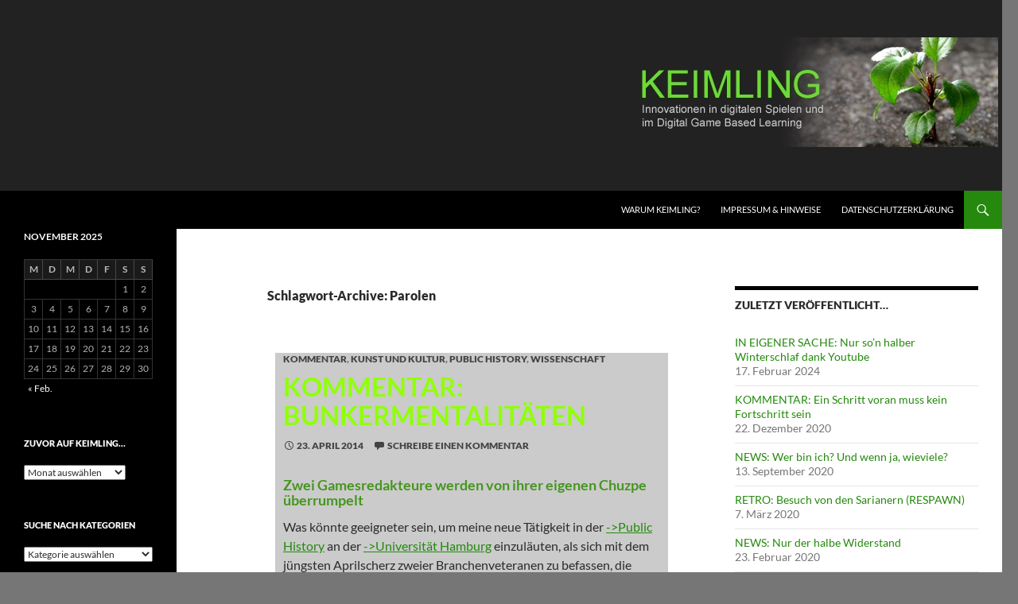

--- FILE ---
content_type: text/html; charset=UTF-8
request_url: https://www.niconolden.de/keimling/?tag=parolen
body_size: 23175
content:
<!DOCTYPE html>
<!--[if IE 7]>
<html class="ie ie7" lang="de">
<![endif]-->
<!--[if IE 8]>
<html class="ie ie8" lang="de">
<![endif]-->
<!--[if !(IE 7) & !(IE 8)]><!-->
<html lang="de">
<!--<![endif]-->
<head>
	<meta charset="UTF-8">
	<meta name="viewport" content="width=device-width, initial-scale=1.0">
	<title>Parolen | KEIMLING</title>
	<link rel="profile" href="https://gmpg.org/xfn/11">
	<link rel="pingback" href="https://www.niconolden.de/keimling/xmlrpc.php">
	<!--[if lt IE 9]>
	<script src="https://www.niconolden.de/keimling/wp-content/themes/twentyfourteen/js/html5.js?ver=3.7.0"></script>
	<![endif]-->
	<meta name='robots' content='max-image-preview:large' />
	<style>img:is([sizes="auto" i], [sizes^="auto," i]) { contain-intrinsic-size: 3000px 1500px }</style>
	<link rel='dns-prefetch' href='//www.niconolden.de' />
<link rel="alternate" type="application/rss+xml" title="KEIMLING &raquo; Feed" href="https://www.niconolden.de/keimling/?feed=rss2" />
<link rel="alternate" type="application/rss+xml" title="KEIMLING &raquo; Kommentar-Feed" href="https://www.niconolden.de/keimling/?feed=comments-rss2" />
<link rel="alternate" type="application/rss+xml" title="KEIMLING &raquo; Parolen Schlagwort-Feed" href="https://www.niconolden.de/keimling/?feed=rss2&#038;tag=parolen" />
<script>
window._wpemojiSettings = {"baseUrl":"https:\/\/s.w.org\/images\/core\/emoji\/16.0.1\/72x72\/","ext":".png","svgUrl":"https:\/\/s.w.org\/images\/core\/emoji\/16.0.1\/svg\/","svgExt":".svg","source":{"concatemoji":"https:\/\/www.niconolden.de\/keimling\/wp-includes\/js\/wp-emoji-release.min.js?ver=6.8.3"}};
/*! This file is auto-generated */
!function(s,n){var o,i,e;function c(e){try{var t={supportTests:e,timestamp:(new Date).valueOf()};sessionStorage.setItem(o,JSON.stringify(t))}catch(e){}}function p(e,t,n){e.clearRect(0,0,e.canvas.width,e.canvas.height),e.fillText(t,0,0);var t=new Uint32Array(e.getImageData(0,0,e.canvas.width,e.canvas.height).data),a=(e.clearRect(0,0,e.canvas.width,e.canvas.height),e.fillText(n,0,0),new Uint32Array(e.getImageData(0,0,e.canvas.width,e.canvas.height).data));return t.every(function(e,t){return e===a[t]})}function u(e,t){e.clearRect(0,0,e.canvas.width,e.canvas.height),e.fillText(t,0,0);for(var n=e.getImageData(16,16,1,1),a=0;a<n.data.length;a++)if(0!==n.data[a])return!1;return!0}function f(e,t,n,a){switch(t){case"flag":return n(e,"\ud83c\udff3\ufe0f\u200d\u26a7\ufe0f","\ud83c\udff3\ufe0f\u200b\u26a7\ufe0f")?!1:!n(e,"\ud83c\udde8\ud83c\uddf6","\ud83c\udde8\u200b\ud83c\uddf6")&&!n(e,"\ud83c\udff4\udb40\udc67\udb40\udc62\udb40\udc65\udb40\udc6e\udb40\udc67\udb40\udc7f","\ud83c\udff4\u200b\udb40\udc67\u200b\udb40\udc62\u200b\udb40\udc65\u200b\udb40\udc6e\u200b\udb40\udc67\u200b\udb40\udc7f");case"emoji":return!a(e,"\ud83e\udedf")}return!1}function g(e,t,n,a){var r="undefined"!=typeof WorkerGlobalScope&&self instanceof WorkerGlobalScope?new OffscreenCanvas(300,150):s.createElement("canvas"),o=r.getContext("2d",{willReadFrequently:!0}),i=(o.textBaseline="top",o.font="600 32px Arial",{});return e.forEach(function(e){i[e]=t(o,e,n,a)}),i}function t(e){var t=s.createElement("script");t.src=e,t.defer=!0,s.head.appendChild(t)}"undefined"!=typeof Promise&&(o="wpEmojiSettingsSupports",i=["flag","emoji"],n.supports={everything:!0,everythingExceptFlag:!0},e=new Promise(function(e){s.addEventListener("DOMContentLoaded",e,{once:!0})}),new Promise(function(t){var n=function(){try{var e=JSON.parse(sessionStorage.getItem(o));if("object"==typeof e&&"number"==typeof e.timestamp&&(new Date).valueOf()<e.timestamp+604800&&"object"==typeof e.supportTests)return e.supportTests}catch(e){}return null}();if(!n){if("undefined"!=typeof Worker&&"undefined"!=typeof OffscreenCanvas&&"undefined"!=typeof URL&&URL.createObjectURL&&"undefined"!=typeof Blob)try{var e="postMessage("+g.toString()+"("+[JSON.stringify(i),f.toString(),p.toString(),u.toString()].join(",")+"));",a=new Blob([e],{type:"text/javascript"}),r=new Worker(URL.createObjectURL(a),{name:"wpTestEmojiSupports"});return void(r.onmessage=function(e){c(n=e.data),r.terminate(),t(n)})}catch(e){}c(n=g(i,f,p,u))}t(n)}).then(function(e){for(var t in e)n.supports[t]=e[t],n.supports.everything=n.supports.everything&&n.supports[t],"flag"!==t&&(n.supports.everythingExceptFlag=n.supports.everythingExceptFlag&&n.supports[t]);n.supports.everythingExceptFlag=n.supports.everythingExceptFlag&&!n.supports.flag,n.DOMReady=!1,n.readyCallback=function(){n.DOMReady=!0}}).then(function(){return e}).then(function(){var e;n.supports.everything||(n.readyCallback(),(e=n.source||{}).concatemoji?t(e.concatemoji):e.wpemoji&&e.twemoji&&(t(e.twemoji),t(e.wpemoji)))}))}((window,document),window._wpemojiSettings);
</script>
<style id='wp-emoji-styles-inline-css'>

	img.wp-smiley, img.emoji {
		display: inline !important;
		border: none !important;
		box-shadow: none !important;
		height: 1em !important;
		width: 1em !important;
		margin: 0 0.07em !important;
		vertical-align: -0.1em !important;
		background: none !important;
		padding: 0 !important;
	}
</style>
<link rel='stylesheet' id='wp-block-library-css' href='https://www.niconolden.de/keimling/wp-includes/css/dist/block-library/style.min.css?ver=6.8.3' media='all' />
<style id='wp-block-library-theme-inline-css'>
.wp-block-audio :where(figcaption){color:#555;font-size:13px;text-align:center}.is-dark-theme .wp-block-audio :where(figcaption){color:#ffffffa6}.wp-block-audio{margin:0 0 1em}.wp-block-code{border:1px solid #ccc;border-radius:4px;font-family:Menlo,Consolas,monaco,monospace;padding:.8em 1em}.wp-block-embed :where(figcaption){color:#555;font-size:13px;text-align:center}.is-dark-theme .wp-block-embed :where(figcaption){color:#ffffffa6}.wp-block-embed{margin:0 0 1em}.blocks-gallery-caption{color:#555;font-size:13px;text-align:center}.is-dark-theme .blocks-gallery-caption{color:#ffffffa6}:root :where(.wp-block-image figcaption){color:#555;font-size:13px;text-align:center}.is-dark-theme :root :where(.wp-block-image figcaption){color:#ffffffa6}.wp-block-image{margin:0 0 1em}.wp-block-pullquote{border-bottom:4px solid;border-top:4px solid;color:currentColor;margin-bottom:1.75em}.wp-block-pullquote cite,.wp-block-pullquote footer,.wp-block-pullquote__citation{color:currentColor;font-size:.8125em;font-style:normal;text-transform:uppercase}.wp-block-quote{border-left:.25em solid;margin:0 0 1.75em;padding-left:1em}.wp-block-quote cite,.wp-block-quote footer{color:currentColor;font-size:.8125em;font-style:normal;position:relative}.wp-block-quote:where(.has-text-align-right){border-left:none;border-right:.25em solid;padding-left:0;padding-right:1em}.wp-block-quote:where(.has-text-align-center){border:none;padding-left:0}.wp-block-quote.is-large,.wp-block-quote.is-style-large,.wp-block-quote:where(.is-style-plain){border:none}.wp-block-search .wp-block-search__label{font-weight:700}.wp-block-search__button{border:1px solid #ccc;padding:.375em .625em}:where(.wp-block-group.has-background){padding:1.25em 2.375em}.wp-block-separator.has-css-opacity{opacity:.4}.wp-block-separator{border:none;border-bottom:2px solid;margin-left:auto;margin-right:auto}.wp-block-separator.has-alpha-channel-opacity{opacity:1}.wp-block-separator:not(.is-style-wide):not(.is-style-dots){width:100px}.wp-block-separator.has-background:not(.is-style-dots){border-bottom:none;height:1px}.wp-block-separator.has-background:not(.is-style-wide):not(.is-style-dots){height:2px}.wp-block-table{margin:0 0 1em}.wp-block-table td,.wp-block-table th{word-break:normal}.wp-block-table :where(figcaption){color:#555;font-size:13px;text-align:center}.is-dark-theme .wp-block-table :where(figcaption){color:#ffffffa6}.wp-block-video :where(figcaption){color:#555;font-size:13px;text-align:center}.is-dark-theme .wp-block-video :where(figcaption){color:#ffffffa6}.wp-block-video{margin:0 0 1em}:root :where(.wp-block-template-part.has-background){margin-bottom:0;margin-top:0;padding:1.25em 2.375em}
</style>
<style id='classic-theme-styles-inline-css'>
/*! This file is auto-generated */
.wp-block-button__link{color:#fff;background-color:#32373c;border-radius:9999px;box-shadow:none;text-decoration:none;padding:calc(.667em + 2px) calc(1.333em + 2px);font-size:1.125em}.wp-block-file__button{background:#32373c;color:#fff;text-decoration:none}
</style>
<style id='global-styles-inline-css'>
:root{--wp--preset--aspect-ratio--square: 1;--wp--preset--aspect-ratio--4-3: 4/3;--wp--preset--aspect-ratio--3-4: 3/4;--wp--preset--aspect-ratio--3-2: 3/2;--wp--preset--aspect-ratio--2-3: 2/3;--wp--preset--aspect-ratio--16-9: 16/9;--wp--preset--aspect-ratio--9-16: 9/16;--wp--preset--color--black: #000;--wp--preset--color--cyan-bluish-gray: #abb8c3;--wp--preset--color--white: #fff;--wp--preset--color--pale-pink: #f78da7;--wp--preset--color--vivid-red: #cf2e2e;--wp--preset--color--luminous-vivid-orange: #ff6900;--wp--preset--color--luminous-vivid-amber: #fcb900;--wp--preset--color--light-green-cyan: #7bdcb5;--wp--preset--color--vivid-green-cyan: #00d084;--wp--preset--color--pale-cyan-blue: #8ed1fc;--wp--preset--color--vivid-cyan-blue: #0693e3;--wp--preset--color--vivid-purple: #9b51e0;--wp--preset--color--green: #24890d;--wp--preset--color--dark-gray: #2b2b2b;--wp--preset--color--medium-gray: #767676;--wp--preset--color--light-gray: #f5f5f5;--wp--preset--gradient--vivid-cyan-blue-to-vivid-purple: linear-gradient(135deg,rgba(6,147,227,1) 0%,rgb(155,81,224) 100%);--wp--preset--gradient--light-green-cyan-to-vivid-green-cyan: linear-gradient(135deg,rgb(122,220,180) 0%,rgb(0,208,130) 100%);--wp--preset--gradient--luminous-vivid-amber-to-luminous-vivid-orange: linear-gradient(135deg,rgba(252,185,0,1) 0%,rgba(255,105,0,1) 100%);--wp--preset--gradient--luminous-vivid-orange-to-vivid-red: linear-gradient(135deg,rgba(255,105,0,1) 0%,rgb(207,46,46) 100%);--wp--preset--gradient--very-light-gray-to-cyan-bluish-gray: linear-gradient(135deg,rgb(238,238,238) 0%,rgb(169,184,195) 100%);--wp--preset--gradient--cool-to-warm-spectrum: linear-gradient(135deg,rgb(74,234,220) 0%,rgb(151,120,209) 20%,rgb(207,42,186) 40%,rgb(238,44,130) 60%,rgb(251,105,98) 80%,rgb(254,248,76) 100%);--wp--preset--gradient--blush-light-purple: linear-gradient(135deg,rgb(255,206,236) 0%,rgb(152,150,240) 100%);--wp--preset--gradient--blush-bordeaux: linear-gradient(135deg,rgb(254,205,165) 0%,rgb(254,45,45) 50%,rgb(107,0,62) 100%);--wp--preset--gradient--luminous-dusk: linear-gradient(135deg,rgb(255,203,112) 0%,rgb(199,81,192) 50%,rgb(65,88,208) 100%);--wp--preset--gradient--pale-ocean: linear-gradient(135deg,rgb(255,245,203) 0%,rgb(182,227,212) 50%,rgb(51,167,181) 100%);--wp--preset--gradient--electric-grass: linear-gradient(135deg,rgb(202,248,128) 0%,rgb(113,206,126) 100%);--wp--preset--gradient--midnight: linear-gradient(135deg,rgb(2,3,129) 0%,rgb(40,116,252) 100%);--wp--preset--font-size--small: 13px;--wp--preset--font-size--medium: 20px;--wp--preset--font-size--large: 36px;--wp--preset--font-size--x-large: 42px;--wp--preset--spacing--20: 0.44rem;--wp--preset--spacing--30: 0.67rem;--wp--preset--spacing--40: 1rem;--wp--preset--spacing--50: 1.5rem;--wp--preset--spacing--60: 2.25rem;--wp--preset--spacing--70: 3.38rem;--wp--preset--spacing--80: 5.06rem;--wp--preset--shadow--natural: 6px 6px 9px rgba(0, 0, 0, 0.2);--wp--preset--shadow--deep: 12px 12px 50px rgba(0, 0, 0, 0.4);--wp--preset--shadow--sharp: 6px 6px 0px rgba(0, 0, 0, 0.2);--wp--preset--shadow--outlined: 6px 6px 0px -3px rgba(255, 255, 255, 1), 6px 6px rgba(0, 0, 0, 1);--wp--preset--shadow--crisp: 6px 6px 0px rgba(0, 0, 0, 1);}:where(.is-layout-flex){gap: 0.5em;}:where(.is-layout-grid){gap: 0.5em;}body .is-layout-flex{display: flex;}.is-layout-flex{flex-wrap: wrap;align-items: center;}.is-layout-flex > :is(*, div){margin: 0;}body .is-layout-grid{display: grid;}.is-layout-grid > :is(*, div){margin: 0;}:where(.wp-block-columns.is-layout-flex){gap: 2em;}:where(.wp-block-columns.is-layout-grid){gap: 2em;}:where(.wp-block-post-template.is-layout-flex){gap: 1.25em;}:where(.wp-block-post-template.is-layout-grid){gap: 1.25em;}.has-black-color{color: var(--wp--preset--color--black) !important;}.has-cyan-bluish-gray-color{color: var(--wp--preset--color--cyan-bluish-gray) !important;}.has-white-color{color: var(--wp--preset--color--white) !important;}.has-pale-pink-color{color: var(--wp--preset--color--pale-pink) !important;}.has-vivid-red-color{color: var(--wp--preset--color--vivid-red) !important;}.has-luminous-vivid-orange-color{color: var(--wp--preset--color--luminous-vivid-orange) !important;}.has-luminous-vivid-amber-color{color: var(--wp--preset--color--luminous-vivid-amber) !important;}.has-light-green-cyan-color{color: var(--wp--preset--color--light-green-cyan) !important;}.has-vivid-green-cyan-color{color: var(--wp--preset--color--vivid-green-cyan) !important;}.has-pale-cyan-blue-color{color: var(--wp--preset--color--pale-cyan-blue) !important;}.has-vivid-cyan-blue-color{color: var(--wp--preset--color--vivid-cyan-blue) !important;}.has-vivid-purple-color{color: var(--wp--preset--color--vivid-purple) !important;}.has-black-background-color{background-color: var(--wp--preset--color--black) !important;}.has-cyan-bluish-gray-background-color{background-color: var(--wp--preset--color--cyan-bluish-gray) !important;}.has-white-background-color{background-color: var(--wp--preset--color--white) !important;}.has-pale-pink-background-color{background-color: var(--wp--preset--color--pale-pink) !important;}.has-vivid-red-background-color{background-color: var(--wp--preset--color--vivid-red) !important;}.has-luminous-vivid-orange-background-color{background-color: var(--wp--preset--color--luminous-vivid-orange) !important;}.has-luminous-vivid-amber-background-color{background-color: var(--wp--preset--color--luminous-vivid-amber) !important;}.has-light-green-cyan-background-color{background-color: var(--wp--preset--color--light-green-cyan) !important;}.has-vivid-green-cyan-background-color{background-color: var(--wp--preset--color--vivid-green-cyan) !important;}.has-pale-cyan-blue-background-color{background-color: var(--wp--preset--color--pale-cyan-blue) !important;}.has-vivid-cyan-blue-background-color{background-color: var(--wp--preset--color--vivid-cyan-blue) !important;}.has-vivid-purple-background-color{background-color: var(--wp--preset--color--vivid-purple) !important;}.has-black-border-color{border-color: var(--wp--preset--color--black) !important;}.has-cyan-bluish-gray-border-color{border-color: var(--wp--preset--color--cyan-bluish-gray) !important;}.has-white-border-color{border-color: var(--wp--preset--color--white) !important;}.has-pale-pink-border-color{border-color: var(--wp--preset--color--pale-pink) !important;}.has-vivid-red-border-color{border-color: var(--wp--preset--color--vivid-red) !important;}.has-luminous-vivid-orange-border-color{border-color: var(--wp--preset--color--luminous-vivid-orange) !important;}.has-luminous-vivid-amber-border-color{border-color: var(--wp--preset--color--luminous-vivid-amber) !important;}.has-light-green-cyan-border-color{border-color: var(--wp--preset--color--light-green-cyan) !important;}.has-vivid-green-cyan-border-color{border-color: var(--wp--preset--color--vivid-green-cyan) !important;}.has-pale-cyan-blue-border-color{border-color: var(--wp--preset--color--pale-cyan-blue) !important;}.has-vivid-cyan-blue-border-color{border-color: var(--wp--preset--color--vivid-cyan-blue) !important;}.has-vivid-purple-border-color{border-color: var(--wp--preset--color--vivid-purple) !important;}.has-vivid-cyan-blue-to-vivid-purple-gradient-background{background: var(--wp--preset--gradient--vivid-cyan-blue-to-vivid-purple) !important;}.has-light-green-cyan-to-vivid-green-cyan-gradient-background{background: var(--wp--preset--gradient--light-green-cyan-to-vivid-green-cyan) !important;}.has-luminous-vivid-amber-to-luminous-vivid-orange-gradient-background{background: var(--wp--preset--gradient--luminous-vivid-amber-to-luminous-vivid-orange) !important;}.has-luminous-vivid-orange-to-vivid-red-gradient-background{background: var(--wp--preset--gradient--luminous-vivid-orange-to-vivid-red) !important;}.has-very-light-gray-to-cyan-bluish-gray-gradient-background{background: var(--wp--preset--gradient--very-light-gray-to-cyan-bluish-gray) !important;}.has-cool-to-warm-spectrum-gradient-background{background: var(--wp--preset--gradient--cool-to-warm-spectrum) !important;}.has-blush-light-purple-gradient-background{background: var(--wp--preset--gradient--blush-light-purple) !important;}.has-blush-bordeaux-gradient-background{background: var(--wp--preset--gradient--blush-bordeaux) !important;}.has-luminous-dusk-gradient-background{background: var(--wp--preset--gradient--luminous-dusk) !important;}.has-pale-ocean-gradient-background{background: var(--wp--preset--gradient--pale-ocean) !important;}.has-electric-grass-gradient-background{background: var(--wp--preset--gradient--electric-grass) !important;}.has-midnight-gradient-background{background: var(--wp--preset--gradient--midnight) !important;}.has-small-font-size{font-size: var(--wp--preset--font-size--small) !important;}.has-medium-font-size{font-size: var(--wp--preset--font-size--medium) !important;}.has-large-font-size{font-size: var(--wp--preset--font-size--large) !important;}.has-x-large-font-size{font-size: var(--wp--preset--font-size--x-large) !important;}
:where(.wp-block-post-template.is-layout-flex){gap: 1.25em;}:where(.wp-block-post-template.is-layout-grid){gap: 1.25em;}
:where(.wp-block-columns.is-layout-flex){gap: 2em;}:where(.wp-block-columns.is-layout-grid){gap: 2em;}
:root :where(.wp-block-pullquote){font-size: 1.5em;line-height: 1.6;}
</style>
<link rel='stylesheet' id='twentyfourteen-lato-css' href='https://www.niconolden.de/keimling/wp-content/themes/twentyfourteen/fonts/font-lato.css?ver=20230328' media='all' />
<link rel='stylesheet' id='genericons-css' href='https://www.niconolden.de/keimling/wp-content/themes/twentyfourteen/genericons/genericons.css?ver=3.0.3' media='all' />
<link rel='stylesheet' id='twentyfourteen-style-css' href='https://www.niconolden.de/keimling/wp-content/themes/twentyfourteen/style.css?ver=20250415' media='all' />
<link rel='stylesheet' id='twentyfourteen-block-style-css' href='https://www.niconolden.de/keimling/wp-content/themes/twentyfourteen/css/blocks.css?ver=20240708' media='all' />
<!--[if lt IE 9]>
<link rel='stylesheet' id='twentyfourteen-ie-css' href='https://www.niconolden.de/keimling/wp-content/themes/twentyfourteen/css/ie.css?ver=20140711' media='all' />
<![endif]-->
<style id='akismet-widget-style-inline-css'>

			.a-stats {
				--akismet-color-mid-green: #357b49;
				--akismet-color-white: #fff;
				--akismet-color-light-grey: #f6f7f7;

				max-width: 350px;
				width: auto;
			}

			.a-stats * {
				all: unset;
				box-sizing: border-box;
			}

			.a-stats strong {
				font-weight: 600;
			}

			.a-stats a.a-stats__link,
			.a-stats a.a-stats__link:visited,
			.a-stats a.a-stats__link:active {
				background: var(--akismet-color-mid-green);
				border: none;
				box-shadow: none;
				border-radius: 8px;
				color: var(--akismet-color-white);
				cursor: pointer;
				display: block;
				font-family: -apple-system, BlinkMacSystemFont, 'Segoe UI', 'Roboto', 'Oxygen-Sans', 'Ubuntu', 'Cantarell', 'Helvetica Neue', sans-serif;
				font-weight: 500;
				padding: 12px;
				text-align: center;
				text-decoration: none;
				transition: all 0.2s ease;
			}

			/* Extra specificity to deal with TwentyTwentyOne focus style */
			.widget .a-stats a.a-stats__link:focus {
				background: var(--akismet-color-mid-green);
				color: var(--akismet-color-white);
				text-decoration: none;
			}

			.a-stats a.a-stats__link:hover {
				filter: brightness(110%);
				box-shadow: 0 4px 12px rgba(0, 0, 0, 0.06), 0 0 2px rgba(0, 0, 0, 0.16);
			}

			.a-stats .count {
				color: var(--akismet-color-white);
				display: block;
				font-size: 1.5em;
				line-height: 1.4;
				padding: 0 13px;
				white-space: nowrap;
			}
		
</style>
<script src="https://www.niconolden.de/keimling/wp-includes/js/jquery/jquery.min.js?ver=3.7.1" id="jquery-core-js"></script>
<script src="https://www.niconolden.de/keimling/wp-includes/js/jquery/jquery-migrate.min.js?ver=3.4.1" id="jquery-migrate-js"></script>
<script src="https://www.niconolden.de/keimling/wp-content/themes/twentyfourteen/js/functions.js?ver=20230526" id="twentyfourteen-script-js" defer data-wp-strategy="defer"></script>
<link rel="https://api.w.org/" href="https://www.niconolden.de/keimling/index.php?rest_route=/" /><link rel="alternate" title="JSON" type="application/json" href="https://www.niconolden.de/keimling/index.php?rest_route=/wp/v2/tags/2818" /><link rel="EditURI" type="application/rsd+xml" title="RSD" href="https://www.niconolden.de/keimling/xmlrpc.php?rsd" />
<meta name="generator" content="WordPress 6.8.3" />
		<style type="text/css" id="twentyfourteen-header-css">
				.site-title,
		.site-description {
			clip-path: inset(50%);
			position: absolute;
		}
				</style>
		<style id="custom-background-css">
body.custom-background { background-color: #767676; }
</style>
			<style id="wp-custom-css">
			h3.headline_sub
{
	font-size: 1.1em;
        color: #46961F;
}
a {
	color: #24890d;
	text-decoration: none;
}
a:active, a:hover
{
	color: #41a62a;
	text-decoration: bold;
}
.entry-title a
.entry-title a:hover
.entry-title a: visited
{
	color: #41a62a;
}
.entry-header {
	background-color:#CBCBCB;
        min-height: 123px;
	padding-top: 10px;
	padding-left: 10px;
	padding-right: 10px;
        z-index: 1;
}
.site-content .entry-meta
{
	background-color:#CBCBCB;

}

.entry-meta a {
	font-weight: 900;
	color: #444444;
}

.entry-meta a:hover {
	color: #333333;
        text-decoration: none;
}
	.entry-title {
	font-size: 33px;
	font-weight: bold;
	color: #9CFF3F;
	background-color:#CBCBCB;
	line-height: 1.0909090909;
	margin-bottom: 12px;
	margin: 0 0 12px 0;
}

.entry-title a {
	color: #90FF0A;
}

.entry-title a:hover {
	color: #46961f;
}

.site-content .entry-header {
	padding: 0 10px 12px;
	background-color:#CBCBCB;
}	
.entry-content,
.entry-summary,
.page-content {
	-webkit-hyphens: auto;
	-moz-hyphens:    auto;
	-ms-hyphens:     auto;
	hyphens:         auto;
	word-wrap: break-word;
}

.site-content .entry-content,
.site-content .entry-summary,
.page-content {
	background-color: #CBCBCB;
	padding: 12px 10px 0;		</style>
		</head>

<body class="archive tag tag-parolen tag-2818 custom-background wp-embed-responsive wp-theme-twentyfourteen header-image list-view">
<a class="screen-reader-text skip-link" href="#content">
	Zum Inhalt springen</a>
<div id="page" class="hfeed site">
			<div id="site-header">
		<a href="https://www.niconolden.de/keimling/" rel="home" >
			<img src="https://www.niconolden.de/keimling/wp-content/uploads/2014/03/Keimling.jpg" width="1260" height="240" alt="KEIMLING" srcset="https://www.niconolden.de/keimling/wp-content/uploads/2014/03/Keimling.jpg 1260w, https://www.niconolden.de/keimling/wp-content/uploads/2014/03/Keimling-300x57.jpg 300w, https://www.niconolden.de/keimling/wp-content/uploads/2014/03/Keimling-1024x195.jpg 1024w" sizes="(max-width: 1260px) 100vw, 1260px" decoding="async" fetchpriority="high" />		</a>
	</div>
	
	<header id="masthead" class="site-header">
		<div class="header-main">
			<h1 class="site-title"><a href="https://www.niconolden.de/keimling/" rel="home" >KEIMLING</a></h1>

			<div class="search-toggle">
				<a href="#search-container" class="screen-reader-text" aria-expanded="false" aria-controls="search-container">
					Suchen				</a>
			</div>

			<nav id="primary-navigation" class="site-navigation primary-navigation">
				<button class="menu-toggle">Primäres Menü</button>
				<div id="primary-menu" class="nav-menu"><ul>
<li class="page_item page-item-2"><a href="https://www.niconolden.de/keimling/?page_id=2">Warum KEIMLING?</a></li>
<li class="page_item page-item-59"><a href="https://www.niconolden.de/keimling/?page_id=59">Impressum &#038; Hinweise</a></li>
<li class="page_item page-item-3176"><a href="https://www.niconolden.de/keimling/?page_id=3176">Datenschutzerklärung</a></li>
</ul></div>
			</nav>
		</div>

		<div id="search-container" class="search-box-wrapper hide">
			<div class="search-box">
				<form role="search" method="get" class="search-form" action="https://www.niconolden.de/keimling/">
				<label>
					<span class="screen-reader-text">Suche nach:</span>
					<input type="search" class="search-field" placeholder="Suchen …" value="" name="s" />
				</label>
				<input type="submit" class="search-submit" value="Suchen" />
			</form>			</div>
		</div>
	</header><!-- #masthead -->

	<div id="main" class="site-main">

	<section id="primary" class="content-area">
		<div id="content" class="site-content" role="main">

			
			<header class="archive-header">
				<h1 class="archive-title">
				Schlagwort-Archive: Parolen				</h1>

							</header><!-- .archive-header -->

				
<article id="post-1960" class="post-1960 post type-post status-publish format-standard hentry category-kommentar category-kunst-und-kultur category-public-history category-wissenschaft tag-20-jahrhundert tag-anbieter tag-anonymitaet tag-anstoss tag-apologeten tag-aprilscherz tag-ausbildung tag-ausland tag-authentizitat tag-battlebros tag-battlefield-1942 tag-befragung tag-behaind tag-belletristik tag-bernd-eichinger tag-bethesda-softworks tag-betreiber tag-bildmedien tag-biu tag-boesewicht tag-branche tag-buecher tag-bundestag tag-bundesverband-interaktiver-unterhaltungselektronik tag-bunker tag-call-of-duty-modern-warfare tag-company-of-heroes tag-dani-levy tag-david-hain tag-defizite tag-der-untergang tag-desiderate tag-deutschland tag-deutung tag-dieter-graumann tag-digitale-spiele tag-diskurs tag-drittes-reich tag-enquete tag-entwickler tag-er-ist-wieder-da tag-erinnerungskultur tag-erotik tag-erziehung tag-fabian-siegismund tag-fachmedien tag-fachwissenschaft tag-fallstudie tag-fantasy tag-faszination tag-fernsehen tag-film tag-frau tag-fuehrer tag-fundamentalisten tag-game tag-gamestar tag-gaming tag-genre tag-gericht tag-geschichte tag-geschichtswissenschaft tag-gfk tag-giga tag-helge-schneider tag-hetze tag-historie tag-historiker tag-holocaust tag-ideologien tag-immersion tag-institute tag-inszenierung tag-interaktivitat tag-interpretation tag-iphone tag-joachim-fest tag-journalismus tag-killerspiele tag-kinderkram tag-kommission tag-kommunisten tag-konsumenten tag-kontext tag-kriege tag-kriminologisches-forschungsinstitut-niedersachsen-kfn tag-kritiker tag-kulissen tag-landser tag-literatur tag-machine-games tag-mangel tag-mechanismen tag-medienkritik tag-mediensystem tag-mein-fuehrer-die-wirklich-wahrste-wahrheit-ueber-adolf-hitler tag-meinungsfreiheit tag-michael-wildt tag-mikroepoche tag-multiplayer tag-nacktheit tag-offene-flanke tag-offentlichkeit tag-operation-wintersonne tag-opfer tag-paralleluniversum tag-parolen tag-partizipation tag-performanz tag-personalisierung tag-peter-tauber tag-phanomen tag-pistolen tag-placet tag-plattformen tag-politik tag-populaerkultur tag-promotion tag-provider tag-prozess tag-prozesse tag-public-history tag-publisher tag-qualifizierungsarbeiten tag-rechtsradikale tag-redakteuer tag-regime tag-reichsadler tag-rekonstruktion tag-renommee tag-reputation tag-richtung tag-robert-harris tag-roman tag-rueckschluesse tag-sanktionierung tag-satire tag-sendeformat tag-sendung tag-server tag-shooter tag-sieghain tag-silent-hunter tag-spielemarkt tag-spieler tag-spielgesellschaft tag-steffen-bender tag-stigma tag-strafrecht tag-studium tag-sympathie tag-tagespolitik tag-team-fortress tag-theater tag-timur-vermes tag-trivialliteratur tag-ueberladen tag-uberraschung tag-universitat-hamburg tag-untersuchung tag-valve tag-vaterland tag-verfassung tag-verlasslichkeit tag-verwirrung tag-video tag-videospiele tag-virtuelles-erinnern tag-war-thunder tag-wehrmacht tag-weissrussland tag-widerstand tag-wissenschaft tag-wolfenstein-the-new-order tag-world-of-tanks tag-zusammenhange tag-zweiter-weltkrieg">
	
	<header class="entry-header">
				<div class="entry-meta">
			<span class="cat-links"><a href="https://www.niconolden.de/keimling/?cat=19" rel="category">KOMMENTAR</a>, <a href="https://www.niconolden.de/keimling/?cat=826" rel="category">Kunst und Kultur</a>, <a href="https://www.niconolden.de/keimling/?cat=2169" rel="category">Public History</a>, <a href="https://www.niconolden.de/keimling/?cat=81" rel="category">Wissenschaft</a></span>
		</div>
			<h1 class="entry-title"><a href="https://www.niconolden.de/keimling/?p=1960" rel="bookmark">KOMMENTAR: Bunkermentalitäten</a></h1>
		<div class="entry-meta">
			<span class="entry-date"><a href="https://www.niconolden.de/keimling/?p=1960" rel="bookmark"><time class="entry-date" datetime="2014-04-23T11:23:18+02:00">23. April 2014</time></a></span> <span class="byline"><span class="author vcard"><a class="url fn n" href="https://www.niconolden.de/keimling/?author=1" rel="author">Nico Nolden</a></span></span>			<span class="comments-link"><a href="https://www.niconolden.de/keimling/?p=1960#respond">Schreibe einen Kommentar</a></span>
						</div><!-- .entry-meta -->
	</header><!-- .entry-header -->

		<div class="entry-content">
		<h3 class="headline_sub">Zwei Gamesredakteure werden von ihrer eigenen Chuzpe überrumpelt</h3>
<p>Was könnte geeigneter sein, um meine neue Tätigkeit in der <a title="Public History @ Universität Hamburg" href="http://www.abk-geschichte.uni-hamburg.de/" target="_blank">-&gt;Public History</a> an der <a title="Universität Hamburg - Offizielle Seite" href="http://www.uni-hamburg.de/" target="_blank">-&gt;Universität Hamburg</a> einzuläuten, als sich mit dem jüngsten Aprilscherz zweier Branchenveteranen zu befassen, die schon geraume Zeit über Videospiele berichten. Es könnte kaum ein besseres Beispiel dafür geben, wie relevant es ist, sich mit dem öffentlichen <strong>Gebrauch</strong> von historischen Zusammenhängen in Medien allgemein und in der Gamesbranche im Speziellen auseinanderzusetzen. Zudem passt das Datum, an dem ich meinen neuen Job antrat &#8211; und auch das ist wohl letztlich kein Aprilscherz gewesen (siehe<a title="IN EIGENER SACHE: Morgendämmerung @ Keimling" href="https://www.niconolden.de/keimling/?p=1938"> -&gt;IN EIGENER SACHE: Morgendämmerung</a> vom 9. April 2014).</p>
<dl id="attachment_1875_0p72" class="wp-caption alignleft" style="width: 510px;">
<dt class="wp-caption-dt">httpvh://youtu.be/ulf8dDUbaNg</dt>
<dd class="wp-caption-dd">Der Kanal SiegHain war zwar als Aprilscherz gemeint, erhielt jedoch so viel positives Feedback, dass er jetzt wohl doch auf Sendung geht. (SiegHain! Der neue Spielekanal / Kanal SiegHain via Youtube)</dd>
</dl>
<p><a title="Fabian Siegismund @ Facebook" href="https://de-de.facebook.com/FSiegismund">-&gt;Fabian Siegismund</a> war lange Jahre ebenso gut gelaunter wie fundierter Redakteur bei der <a title="Gamestar - Offizielle Seite" href="http://www.gamestar.de/" target="_blank">-&gt;Gamestar</a>, dem deutschsprachigen Flaggschiff im Videospielejournalismus. Mittlerweile kreuzt er auf <a title="Youtube - Offizielle Seite" href="https://www.youtube.com/" target="_blank">-&gt;Youtube</a> unter anderem mit dem <strong>Format</strong> <a title="BattleBros @ Youtube" href="https://www.youtube.com/user/battlebrosteam" target="_blank">-&gt;BattleBros</a>. Er kündigte an dem von mir zunächst übersehenen Datum zusammen mit einem weiteren Youtuber einen neuen Kanal an. Dieser zweite im Bunde ist <a title="David Hain @ Facebook" href="https://de-de.facebook.com/hainlander" target="_blank">-&gt;David Hain</a>, der mit seinem Hauptchannel <a title="BeHaind @ Youtube" href="https://www.youtube.com/user/BeHaind" target="_blank">-&gt;BeHaind</a> recht erfolgreich ist und als einer der ehemaligen Moderatoren beim WebTV-Sender <a title="GIGA (Fernsehsendung) @ Wikipedia DE" href="http://de.wikipedia.org/wiki/GIGA_GREEN" target="_blank">-&gt;Giga</a> dafür auch professionelles Rüstzeug mitbringt.</p>
<p>Nun wäre an dieser Nachricht nichts Besonderes, werden doch auf Webplattformen täglich neue Formate erfunden, um die Nutzer bei <strong>Laune</strong> zu halten. Wenn aber der angekündigte Kanal <a title="SiegHainTV @ Youtube" href="https://www.youtube.com/user/SiegHainTV" target="_blank">-&gt;SiegHain</a> getauft wird, die Moderatoren in Uniformen der Wehrmacht gekleidet sind, mit zeitgenössischen Pistolen hantieren und vor eine Bunkerkulisse gegreenscreent werden, seufzt der erinnerungskulturell geschulte Zuschauer zunächst einmal: &#8222;Achherrje!&#8220; Zumal, wenn er so wie ich darauf hereinfällt und die Ankündigung für bare Münze nimmt.</p>
<p>Mein erstes <strong>Stirnrunzeln</strong> glättete sich jedoch, nachdem ich mir das Video mehrmals angesehen hatte. Die Vorstellung der beiden Moderatoren, die aufgegriffene Thematik und die Reaktionen von Zuschauern und Videospielern warfen einige bedenkenswerte Fragen an die deutsche Erinnerungskultur auf. Allein schon, weil dieser Trailer Anlass gibt, darüber nachzudenken, wandelte sich meine vormalige Skepsis zu vorsichtiger Unterstützung&#8230;</p>
<p> <a href="https://www.niconolden.de/keimling/?p=1960#more-1960" class="more-link"><span class="screen-reader-text">KOMMENTAR: Bunkermentalitäten</span> weiterlesen <span class="meta-nav">&rarr;</span></a></p>
	</div><!-- .entry-content -->
	
	<footer class="entry-meta"><span class="tag-links"><a href="https://www.niconolden.de/keimling/?tag=20-jahrhundert" rel="tag">20. Jahrhundert</a><a href="https://www.niconolden.de/keimling/?tag=anbieter" rel="tag">Anbieter</a><a href="https://www.niconolden.de/keimling/?tag=anonymitaet" rel="tag">Anonymität</a><a href="https://www.niconolden.de/keimling/?tag=anstoss" rel="tag">Anstoß</a><a href="https://www.niconolden.de/keimling/?tag=apologeten" rel="tag">Apologeten</a><a href="https://www.niconolden.de/keimling/?tag=aprilscherz" rel="tag">Aprilscherz</a><a href="https://www.niconolden.de/keimling/?tag=ausbildung" rel="tag">Ausbildung</a><a href="https://www.niconolden.de/keimling/?tag=ausland" rel="tag">Ausland</a><a href="https://www.niconolden.de/keimling/?tag=authentizitat" rel="tag">Authentizität</a><a href="https://www.niconolden.de/keimling/?tag=battlebros" rel="tag">BattleBros</a><a href="https://www.niconolden.de/keimling/?tag=battlefield-1942" rel="tag">Battlefield 1942</a><a href="https://www.niconolden.de/keimling/?tag=befragung" rel="tag">Befragung</a><a href="https://www.niconolden.de/keimling/?tag=behaind" rel="tag">BeHaind</a><a href="https://www.niconolden.de/keimling/?tag=belletristik" rel="tag">Belletristik</a><a href="https://www.niconolden.de/keimling/?tag=bernd-eichinger" rel="tag">Bernd Eichinger</a><a href="https://www.niconolden.de/keimling/?tag=bethesda-softworks" rel="tag">Bethesda Softworks</a><a href="https://www.niconolden.de/keimling/?tag=betreiber" rel="tag">Betreiber</a><a href="https://www.niconolden.de/keimling/?tag=bildmedien" rel="tag">Bildmedien</a><a href="https://www.niconolden.de/keimling/?tag=biu" rel="tag">BIU</a><a href="https://www.niconolden.de/keimling/?tag=boesewicht" rel="tag">Bösewicht</a><a href="https://www.niconolden.de/keimling/?tag=branche" rel="tag">Branche</a><a href="https://www.niconolden.de/keimling/?tag=buecher" rel="tag">Bücher</a><a href="https://www.niconolden.de/keimling/?tag=bundestag" rel="tag">Bundestag</a><a href="https://www.niconolden.de/keimling/?tag=bundesverband-interaktiver-unterhaltungselektronik" rel="tag">Bundesverband interaktiver Unterhaltungselektronik</a><a href="https://www.niconolden.de/keimling/?tag=bunker" rel="tag">Bunker</a><a href="https://www.niconolden.de/keimling/?tag=call-of-duty-modern-warfare" rel="tag">Call of Duty: Modern Warfare</a><a href="https://www.niconolden.de/keimling/?tag=company-of-heroes" rel="tag">Company of Heroes</a><a href="https://www.niconolden.de/keimling/?tag=dani-levy" rel="tag">Dani Levy</a><a href="https://www.niconolden.de/keimling/?tag=david-hain" rel="tag">David Hain</a><a href="https://www.niconolden.de/keimling/?tag=defizite" rel="tag">Defizite</a><a href="https://www.niconolden.de/keimling/?tag=der-untergang" rel="tag">Der Untergang</a><a href="https://www.niconolden.de/keimling/?tag=desiderate" rel="tag">Desiderate</a><a href="https://www.niconolden.de/keimling/?tag=deutschland" rel="tag">Deutschland</a><a href="https://www.niconolden.de/keimling/?tag=deutung" rel="tag">Deutung</a><a href="https://www.niconolden.de/keimling/?tag=dieter-graumann" rel="tag">Dieter Graumann</a><a href="https://www.niconolden.de/keimling/?tag=digitale-spiele" rel="tag">Digitale Spiele</a><a href="https://www.niconolden.de/keimling/?tag=diskurs" rel="tag">Diskurs</a><a href="https://www.niconolden.de/keimling/?tag=drittes-reich" rel="tag">Drittes Reich</a><a href="https://www.niconolden.de/keimling/?tag=enquete" rel="tag">Enquete</a><a href="https://www.niconolden.de/keimling/?tag=entwickler" rel="tag">Entwickler</a><a href="https://www.niconolden.de/keimling/?tag=er-ist-wieder-da" rel="tag">Er ist wieder da!</a><a href="https://www.niconolden.de/keimling/?tag=erinnerungskultur" rel="tag">Erinnerungskultur</a><a href="https://www.niconolden.de/keimling/?tag=erotik" rel="tag">Erotik</a><a href="https://www.niconolden.de/keimling/?tag=erziehung" rel="tag">Erziehung</a><a href="https://www.niconolden.de/keimling/?tag=fabian-siegismund" rel="tag">Fabian Siegismund</a><a href="https://www.niconolden.de/keimling/?tag=fachmedien" rel="tag">Fachmedien</a><a href="https://www.niconolden.de/keimling/?tag=fachwissenschaft" rel="tag">Fachwissenschaft</a><a href="https://www.niconolden.de/keimling/?tag=fallstudie" rel="tag">Fallstudie</a><a href="https://www.niconolden.de/keimling/?tag=fantasy" rel="tag">Fantasy</a><a href="https://www.niconolden.de/keimling/?tag=faszination" rel="tag">Faszination</a><a href="https://www.niconolden.de/keimling/?tag=fernsehen" rel="tag">Fernsehen / VLog</a><a href="https://www.niconolden.de/keimling/?tag=film" rel="tag">Film</a><a href="https://www.niconolden.de/keimling/?tag=frau" rel="tag">Frau</a><a href="https://www.niconolden.de/keimling/?tag=fuehrer" rel="tag">Führer</a><a href="https://www.niconolden.de/keimling/?tag=fundamentalisten" rel="tag">Fundamentalisten</a><a href="https://www.niconolden.de/keimling/?tag=game" rel="tag">G.A.M.E.</a><a href="https://www.niconolden.de/keimling/?tag=gamestar" rel="tag">Gamestar</a><a href="https://www.niconolden.de/keimling/?tag=gaming" rel="tag">Gaming</a><a href="https://www.niconolden.de/keimling/?tag=genre" rel="tag">Genre</a><a href="https://www.niconolden.de/keimling/?tag=gericht" rel="tag">Gericht</a><a href="https://www.niconolden.de/keimling/?tag=geschichte" rel="tag">Geschichte</a><a href="https://www.niconolden.de/keimling/?tag=geschichtswissenschaft" rel="tag">Geschichtswissenschaft</a><a href="https://www.niconolden.de/keimling/?tag=gfk" rel="tag">GfK</a><a href="https://www.niconolden.de/keimling/?tag=giga" rel="tag">Giga</a><a href="https://www.niconolden.de/keimling/?tag=helge-schneider" rel="tag">Helge Schneider</a><a href="https://www.niconolden.de/keimling/?tag=hetze" rel="tag">Hetze</a><a href="https://www.niconolden.de/keimling/?tag=historie" rel="tag">Historie</a><a href="https://www.niconolden.de/keimling/?tag=historiker" rel="tag">Historiker</a><a href="https://www.niconolden.de/keimling/?tag=holocaust" rel="tag">Holocaust</a><a href="https://www.niconolden.de/keimling/?tag=ideologien" rel="tag">Ideologien</a><a href="https://www.niconolden.de/keimling/?tag=immersion" rel="tag">Immersion</a><a href="https://www.niconolden.de/keimling/?tag=institute" rel="tag">Institute</a><a href="https://www.niconolden.de/keimling/?tag=inszenierung" rel="tag">Inszenierung</a><a href="https://www.niconolden.de/keimling/?tag=interaktivitat" rel="tag">Interaktivität</a><a href="https://www.niconolden.de/keimling/?tag=interpretation" rel="tag">Interpretation</a><a href="https://www.niconolden.de/keimling/?tag=iphone" rel="tag">iPhone</a><a href="https://www.niconolden.de/keimling/?tag=joachim-fest" rel="tag">Joachim Fest</a><a href="https://www.niconolden.de/keimling/?tag=journalismus" rel="tag">Journalismus</a><a href="https://www.niconolden.de/keimling/?tag=killerspiele" rel="tag">Killerspiele</a><a href="https://www.niconolden.de/keimling/?tag=kinderkram" rel="tag">Kinderkram</a><a href="https://www.niconolden.de/keimling/?tag=kommission" rel="tag">Kommission</a><a href="https://www.niconolden.de/keimling/?tag=kommunisten" rel="tag">Kommunisten</a><a href="https://www.niconolden.de/keimling/?tag=konsumenten" rel="tag">Konsumenten</a><a href="https://www.niconolden.de/keimling/?tag=kontext" rel="tag">Kontext</a><a href="https://www.niconolden.de/keimling/?tag=kriege" rel="tag">Kriege</a><a href="https://www.niconolden.de/keimling/?tag=kriminologisches-forschungsinstitut-niedersachsen-kfn" rel="tag">Kriminologisches Forschungsinstitut Niedersachsen (KFN)</a><a href="https://www.niconolden.de/keimling/?tag=kritiker" rel="tag">Kritiker</a><a href="https://www.niconolden.de/keimling/?tag=kulissen" rel="tag">Kulissen</a><a href="https://www.niconolden.de/keimling/?tag=landser" rel="tag">Landser</a><a href="https://www.niconolden.de/keimling/?tag=literatur" rel="tag">Literatur</a><a href="https://www.niconolden.de/keimling/?tag=machine-games" rel="tag">Machine Games</a><a href="https://www.niconolden.de/keimling/?tag=mangel" rel="tag">Mangel</a><a href="https://www.niconolden.de/keimling/?tag=mechanismen" rel="tag">Mechanismen</a><a href="https://www.niconolden.de/keimling/?tag=medienkritik" rel="tag">Medienkritik</a><a href="https://www.niconolden.de/keimling/?tag=mediensystem" rel="tag">Mediensystem</a><a href="https://www.niconolden.de/keimling/?tag=mein-fuehrer-die-wirklich-wahrste-wahrheit-ueber-adolf-hitler" rel="tag">Mein Führer - Die wirklich wahrste Wahrheit über Adolf Hitler</a><a href="https://www.niconolden.de/keimling/?tag=meinungsfreiheit" rel="tag">Meinungsfreiheit</a><a href="https://www.niconolden.de/keimling/?tag=michael-wildt" rel="tag">Michael Wildt</a><a href="https://www.niconolden.de/keimling/?tag=mikroepoche" rel="tag">Mikroepoche</a><a href="https://www.niconolden.de/keimling/?tag=multiplayer" rel="tag">Multiplayer</a><a href="https://www.niconolden.de/keimling/?tag=nacktheit" rel="tag">Nacktheit</a><a href="https://www.niconolden.de/keimling/?tag=offene-flanke" rel="tag">offene Flanke</a><a href="https://www.niconolden.de/keimling/?tag=offentlichkeit" rel="tag">Öffentlichkeit</a><a href="https://www.niconolden.de/keimling/?tag=operation-wintersonne" rel="tag">Operation Wintersonne</a><a href="https://www.niconolden.de/keimling/?tag=opfer" rel="tag">Opfer</a><a href="https://www.niconolden.de/keimling/?tag=paralleluniversum" rel="tag">Paralleluniversum</a><a href="https://www.niconolden.de/keimling/?tag=parolen" rel="tag">Parolen</a><a href="https://www.niconolden.de/keimling/?tag=partizipation" rel="tag">Partizipation</a><a href="https://www.niconolden.de/keimling/?tag=performanz" rel="tag">Performanz</a><a href="https://www.niconolden.de/keimling/?tag=personalisierung" rel="tag">Personalisierung</a><a href="https://www.niconolden.de/keimling/?tag=peter-tauber" rel="tag">Peter Tauber</a><a href="https://www.niconolden.de/keimling/?tag=phanomen" rel="tag">Phänomen</a><a href="https://www.niconolden.de/keimling/?tag=pistolen" rel="tag">Pistolen</a><a href="https://www.niconolden.de/keimling/?tag=placet" rel="tag">Placet</a><a href="https://www.niconolden.de/keimling/?tag=plattformen" rel="tag">Plattformen</a><a href="https://www.niconolden.de/keimling/?tag=politik" rel="tag">Politik</a><a href="https://www.niconolden.de/keimling/?tag=populaerkultur" rel="tag">Populärkultur</a><a href="https://www.niconolden.de/keimling/?tag=promotion" rel="tag">Promotion</a><a href="https://www.niconolden.de/keimling/?tag=provider" rel="tag">Provider</a><a href="https://www.niconolden.de/keimling/?tag=prozess" rel="tag">Prozess</a><a href="https://www.niconolden.de/keimling/?tag=prozesse" rel="tag">Prozesse</a><a href="https://www.niconolden.de/keimling/?tag=public-history" rel="tag">Public History</a><a href="https://www.niconolden.de/keimling/?tag=publisher" rel="tag">Publisher</a><a href="https://www.niconolden.de/keimling/?tag=qualifizierungsarbeiten" rel="tag">Qualifizierungsarbeiten</a><a href="https://www.niconolden.de/keimling/?tag=rechtsradikale" rel="tag">Rechtsradikale</a><a href="https://www.niconolden.de/keimling/?tag=redakteuer" rel="tag">Redakteuer</a><a href="https://www.niconolden.de/keimling/?tag=regime" rel="tag">Regime</a><a href="https://www.niconolden.de/keimling/?tag=reichsadler" rel="tag">Reichsadler</a><a href="https://www.niconolden.de/keimling/?tag=rekonstruktion" rel="tag">Rekonstruktion</a><a href="https://www.niconolden.de/keimling/?tag=renommee" rel="tag">Renommee</a><a href="https://www.niconolden.de/keimling/?tag=reputation" rel="tag">Reputation</a><a href="https://www.niconolden.de/keimling/?tag=richtung" rel="tag">Richtung</a><a href="https://www.niconolden.de/keimling/?tag=robert-harris" rel="tag">Robert Harris</a><a href="https://www.niconolden.de/keimling/?tag=roman" rel="tag">Roman</a><a href="https://www.niconolden.de/keimling/?tag=rueckschluesse" rel="tag">Rückschlüsse</a><a href="https://www.niconolden.de/keimling/?tag=sanktionierung" rel="tag">Sanktionierung</a><a href="https://www.niconolden.de/keimling/?tag=satire" rel="tag">Satire</a><a href="https://www.niconolden.de/keimling/?tag=sendeformat" rel="tag">Sendeformat</a><a href="https://www.niconolden.de/keimling/?tag=sendung" rel="tag">Sendung</a><a href="https://www.niconolden.de/keimling/?tag=server" rel="tag">Server</a><a href="https://www.niconolden.de/keimling/?tag=shooter" rel="tag">Shooter</a><a href="https://www.niconolden.de/keimling/?tag=sieghain" rel="tag">SiegHain</a><a href="https://www.niconolden.de/keimling/?tag=silent-hunter" rel="tag">Silent Hunter</a><a href="https://www.niconolden.de/keimling/?tag=spielemarkt" rel="tag">Spielemarkt</a><a href="https://www.niconolden.de/keimling/?tag=spieler" rel="tag">Spieler</a><a href="https://www.niconolden.de/keimling/?tag=spielgesellschaft" rel="tag">Spielgesellschaft</a><a href="https://www.niconolden.de/keimling/?tag=steffen-bender" rel="tag">Steffen Bender</a><a href="https://www.niconolden.de/keimling/?tag=stigma" rel="tag">Stigma</a><a href="https://www.niconolden.de/keimling/?tag=strafrecht" rel="tag">Strafrecht</a><a href="https://www.niconolden.de/keimling/?tag=studium" rel="tag">Studium</a><a href="https://www.niconolden.de/keimling/?tag=sympathie" rel="tag">Sympathie</a><a href="https://www.niconolden.de/keimling/?tag=tagespolitik" rel="tag">Tagespolitik</a><a href="https://www.niconolden.de/keimling/?tag=team-fortress" rel="tag">Team Fortress</a><a href="https://www.niconolden.de/keimling/?tag=theater" rel="tag">Theater</a><a href="https://www.niconolden.de/keimling/?tag=timur-vermes" rel="tag">Timur Vermes</a><a href="https://www.niconolden.de/keimling/?tag=trivialliteratur" rel="tag">Trivialliteratur</a><a href="https://www.niconolden.de/keimling/?tag=ueberladen" rel="tag">Überladen</a><a href="https://www.niconolden.de/keimling/?tag=uberraschung" rel="tag">Überraschung</a><a href="https://www.niconolden.de/keimling/?tag=universitat-hamburg" rel="tag">Universität Hamburg</a><a href="https://www.niconolden.de/keimling/?tag=untersuchung" rel="tag">Untersuchung</a><a href="https://www.niconolden.de/keimling/?tag=valve" rel="tag">Valve</a><a href="https://www.niconolden.de/keimling/?tag=vaterland" rel="tag">Vaterland</a><a href="https://www.niconolden.de/keimling/?tag=verfassung" rel="tag">Verfassung</a><a href="https://www.niconolden.de/keimling/?tag=verlasslichkeit" rel="tag">Verlässlichkeit</a><a href="https://www.niconolden.de/keimling/?tag=verwirrung" rel="tag">Verwirrung</a><a href="https://www.niconolden.de/keimling/?tag=video" rel="tag">Video</a><a href="https://www.niconolden.de/keimling/?tag=videospiele" rel="tag">Videospiele</a><a href="https://www.niconolden.de/keimling/?tag=virtuelles-erinnern" rel="tag">Virtuelles Erinnern</a><a href="https://www.niconolden.de/keimling/?tag=war-thunder" rel="tag">War Thunder</a><a href="https://www.niconolden.de/keimling/?tag=wehrmacht" rel="tag">Wehrmacht</a><a href="https://www.niconolden.de/keimling/?tag=weissrussland" rel="tag">Weißrussland</a><a href="https://www.niconolden.de/keimling/?tag=widerstand" rel="tag">Widerstand</a><a href="https://www.niconolden.de/keimling/?tag=wissenschaft" rel="tag">Wissenschaft</a><a href="https://www.niconolden.de/keimling/?tag=wolfenstein-the-new-order" rel="tag">Wolfenstein: The New Order</a><a href="https://www.niconolden.de/keimling/?tag=world-of-tanks" rel="tag">World of Tanks</a><a href="https://www.niconolden.de/keimling/?tag=zusammenhange" rel="tag">Zusammenhänge</a><a href="https://www.niconolden.de/keimling/?tag=zweiter-weltkrieg" rel="tag">Zweiter Weltkrieg</a></span></footer></article><!-- #post-1960 -->
		</div><!-- #content -->
	</section><!-- #primary -->

<div id="content-sidebar" class="content-sidebar widget-area" role="complementary">
	
		<aside id="recent-posts-2" class="widget widget_recent_entries">
		<h1 class="widget-title">Zuletzt veröffentlicht&#8230;</h1><nav aria-label="Zuletzt veröffentlicht&#8230;">
		<ul>
											<li>
					<a href="https://www.niconolden.de/keimling/?p=3561">IN EIGENER SACHE: Nur so&#8217;n halber Winterschlaf dank Youtube</a>
											<span class="post-date">17. Februar 2024</span>
									</li>
											<li>
					<a href="https://www.niconolden.de/keimling/?p=3464">KOMMENTAR: Ein Schritt voran muss kein Fortschritt sein</a>
											<span class="post-date">22. Dezember 2020</span>
									</li>
											<li>
					<a href="https://www.niconolden.de/keimling/?p=3443">NEWS: Wer bin ich? Und wenn ja, wieviele?</a>
											<span class="post-date">13. September 2020</span>
									</li>
											<li>
					<a href="https://www.niconolden.de/keimling/?p=3423">RETRO: Besuch von den Sarianern (RESPAWN)</a>
											<span class="post-date">7. März 2020</span>
									</li>
											<li>
					<a href="https://www.niconolden.de/keimling/?p=3409">NEWS: Nur der halbe Widerstand</a>
											<span class="post-date">23. Februar 2020</span>
									</li>
											<li>
					<a href="https://www.niconolden.de/keimling/?p=3394">IN EIGENER SACHE: Zehneinhalb &#8211; und ein wenig weiser</a>
											<span class="post-date">2. Februar 2020</span>
									</li>
											<li>
					<a href="https://www.niconolden.de/keimling/?p=3378">NEWS: Der Zweite Virtuelle Weltkrieg</a>
											<span class="post-date">28. September 2019</span>
									</li>
											<li>
					<a href="https://www.niconolden.de/keimling/?p=3337">NEWS: Death to the Eighties</a>
											<span class="post-date">28. Juni 2019</span>
									</li>
					</ul>

		</nav></aside><aside id="linkcat-957" class="widget widget_links"><h1 class="widget-title">Fernsehen / VLog</h1>
	<ul class='xoxo blogroll'>
<li><a href="https://www.youtube.com/user/DevPlayDE" title="Führende deutsche EntwicklerInnen nehmen Stellung Themen der Branche." target="_blank">DevPlay</a></li>
<li><a href="http://tv.eslgaming.com/" title="Übertragung von weltweiten Ereignissen im eSport" target="_blank">ESL TV</a></li>
<li><a href="http://www.gametrailers.com/" title="Trailer und Archiv (Youtube)" target="_blank">Game Trailers (Youtube)</a></li>
<li><a href="https://www.youtube.com/channel/UC6jUcgQo7Gf09YG-jBRCaMQ" title="TV-Gamereports mit einfallsreicher Moderation, nach Absetzung durch MTV im Youtube Archiv" target="_blank">GameOne (Archiv via Youtube)</a></li>
<li><a href="https://www.youtube.com/user/ROCKETBEANSTV" title="Experimentelles WebTV der GameOne-Macher" target="_blank">Rocket Beans TV</a></li>
<li><a href="http://de.twitch.tv/" title="Streaming von Videogame-Events, Partien und Releases der Industrie" target="_blank">Twitch TV</a></li>

	</ul>
</aside>
<aside id="linkcat-118" class="widget widget_links"><h1 class="widget-title">Forschung</h1>
	<ul class='xoxo blogroll'>
<li><a href="http://www.digarec.de/" title="Digital Games Research Center der Universität Potsdam" target="_blank">DiGaReC (Uni Potsdam)</a></li>
<li><a href="https://www.eurogamer.de/archive/digital_foundry" title="Technische Analyse von Games und Hardware" target="_blank">Digital Foundry (@Eurogamer)</a></li>
<li><a href="http://game-research.com/" title="archivierte Webseite zu Games Studies von Egenfeldt-Nielsen und anderen" target="_blank">Game Research (Archiv)</a></li>
<li><a href="http://gespielt.hypotheses.org/" title="Blog des Arbeitskreises Geschichtswissenschaft und digitale Spiele mit Terminen, Projektexposés, Experimenten und Fachbeiträgen." target="_blank">GeSpielt &#8211; Blog des AKGWDS</a></li>
<li><a href="http://www.hansischergeschichtsverein.de/" title="Historikerverband zum Phänomen der Hanse" target="_blank">Hansischer Geschichtsverein (HGV)</a></li>
<li><a href="http://www.historikerverband.de/" title="Größter deutscher Verband für Historiker" target="_blank">Historikerverband (VHD)</a></li>
<li><a href="http://www.ics-spawnpoint.de/index.php" rel="colleague" title="Spawnpoint &#8211; Institut für Computerspiele an der FH Erfurt" target="_blank">ICS Spawnpoint (Erfurt)</a></li>
<li><a href="https://archive.org/details/softwarelibrary_msdos_games/v2" title="Archive.org stellt mehr als 2400 Spiele der MS-Dos-Ära spielbar bereit." target="_blank">MSDOS-Spielearchiv @ archive.org</a></li>
<li><a href="http://netzwerk.hypotheses.org/" rel="contact colleague" title="Soziales Netzwerk und Vortragswesen des Hamburger geschichtswissenschaftlichen Nachwuchses" target="_blank">Netz und Werk (Junge Hamburger Geschichtswissenschaft)</a></li>
<li><a href="http://creative-gaming.eu/play14/" title="Festival für den kreativen Umgang mit Games">Play Hamburg Festival</a></li>
<li><a href="http://www.playthepast.org" rel="colleague" title="Großartiges amerikanisches akademisches Netzwerk und Blog für Geschichtsdarstellungen im Videospiel" target="_blank">Play the Past</a></li>
<li><a href="https://www.geschichte.uni-hamburg.de/arbeitsbereiche/public-history.html" title="Innovativer historischer Arbeitsbereich zwischen Theorie, Methodik, Projektarbeit zu Medien und Games." target="_blank">Public History Hamburg</a></li>
<li><a href="http://www.rcmc-hamburg.de/forschung/schwerpunkte/spiele-und-virtuelle-welten/" title="Research Center for Media and Communication &#8211; Arbeitsgruppe für Games" target="_blank">RCMC Hamburg (Games)</a></li>
<li><a href="http://researchinggames.net/" title="Jahrestreffen der deutschen Spieleforschung" target="_blank">Researching Games (DE)</a></li>
<li><a href="http://www.spielbar.de/neu/" title="Auf dem Stand der Forschung basiernde, elterngerechte Videospielekritiken der Bundeszentrale für politische Bildung" target="_blank">Spielbar (BpB)</a></li>
<li><a href="https://www.spieleratgeber-nrw.de/" title="Pädagogische Empfehlungen für den Umgang mit Videospielen für Eltern" target="_blank">Spieleratgeber NRW</a></li>
<li><a href="http://www1.fh-koeln.de/spielraum/start/" title="Institut zur Förderung von Medienkompetenz, Fachhochschule Köln" target="_blank">Spielraum (FH Köln)</a></li>
<li><a href="http://stigma-videospiele.de/wordpress/" title="M. Dittmayer legt Lücken der Medienberichte über &#8222;Killerspiele&#8220; offen" target="_blank">Stigma Videospiele (Medienkritik)</a></li>
<li><a href="http://www.strategiespielen.de/" title="Forschungsprojekt von Rolf F. Nohr zu Strategiespielen (HBK Braunschweig)" target="_blank">Strategie Spielen (DFG / HBK Braunschweig)</a></li>
<li><a href="http://www.logge.info/" rel="colleague" title="Blog zwischen Universitätsalltag und Public History" target="_blank">Thorsten Logge</a></li>
<li><a href="http://www.vfhg.de/" title="Der Name ist Programm" target="_blank">Verein für Hamburgische Geschichte (VfHG)</a></li>
<li><a href="https://www.zfmedienwissenschaft.de/online/open-media-studies-blog" title="Open-Media-Studies-Blog">zfm Media Blog</a></li>

	</ul>
</aside>
<aside id="linkcat-2667" class="widget widget_links"><h1 class="widget-title">Köpfe</h1>
	<ul class='xoxo blogroll'>
<li><a href="https://gespielt.hypotheses.org/der-arbeitskreis" title="Deutschsprachiges Netzwerk für die Forschung und Praxis zu Geschichte in digitalen Spielen." target="_blank">Arbeitskreis Geschichtswissenschaft und digitale Spiele (AKGWDS)</a></li>
<li><a href="https://brotgelehrte.blog/" rel="colleague" title="Blog über Chancen und Risiken geisteswissenschaftlicher Beschäftigung" target="_blank">Brotgelehrte (Mareike Menne)</a></li>
<li><a href="https://dasdaniel.blogspot.com/" title="Blog Gamestar-Redakteur (inaktiv)">Das Daniel (Daniel Matschijewski)</a></li>
<li><a href="http://egenfeldt.eu/blog/" rel="colleague" title="Pionier der Serious Games mit hohem bildenden Anspruch" target="_blank">Future of Game-Based Learning (Simon Egenfeldt-Nielsen)</a></li>
<li><a href="http://grumpygamer.com/" title="Schöpfer-Legende Ron Gilbert begegnet der Spielebranche mit scharfem Blick und mürrischem Humor." target="_blank">Grumpy Gamer (Ron Gilbert)</a></li>
<li><a href="http://www.hansischergeschichtsverein.de/" title="Historikerverband zum Phänomen der Hanse" target="_blank">Hansischer Geschichtsverein (HGV)</a></li>
<li><a href="http://www.historikerverband.de/" title="Größter deutscher Verband für Historiker" target="_blank">Historikerverband (VHD)</a></li>
<li><a href="http://www.joergspielt.de/" title="Ex-Gamestar Redakteur Jörg Langer mit erfahrenem Branchen-Blick" target="_blank">Jörg spielt (Jörg Langer)</a></li>
<li><a href="http://kaliban.de/" title="Ex-Gamestar-Chefredakteur bloggt über Videospiele, Branche und Marketing" target="_blank">Kaliban (Gunnar Lott)</a></li>
<li><a href="http://www.hanseworkshop.uni-kiel.de/de/pfingsttagung-hgv" title="Zweitägiger Nachwuchsworkshop im Vorfeld der Tagung des Hansischen Geschichtsvereins, Pfingstsonntag u. -Montag" target="_blank">Nachwuchsworkshop HGV</a></li>
<li><a href="http://netzwerk.hypotheses.org/" rel="contact colleague" title="Soziales Netzwerk und Vortragswesen des Hamburger geschichtswissenschaftlichen Nachwuchses" target="_blank">Netz und Werk (Junge Hamburger Geschichtswissenschaft)</a></li>
<li><a href="http://www.ag-games.de/selbstverstaendnis" title="Deutschlandweites Netzwerk der Games-Forschung und -Wirtschaft" target="_blank">Netzwerk AG Games</a></li>
<li><a href="http://www.rcmc-hamburg.de/forschung/schwerpunkte/spiele-und-virtuelle-welten/" title="Research Center for Media and Communication &#8211; Arbeitsgruppe für Games" target="_blank">RCMC Hamburg (Games)</a></li>
<li><a href="http://researchinggames.net/" title="Jahrestreffen der deutschen Spieleforschung" target="_blank">Researching Games (DE)</a></li>
<li><a href="http://www.logge.info/" rel="colleague" title="Blog zwischen Universitätsalltag und Public History" target="_blank">Thorsten Logge</a></li>
<li><a href="http://www.vfhg.de/" title="Der Name ist Programm" target="_blank">Verein für Hamburgische Geschichte (VfHG)</a></li>

	</ul>
</aside>
<aside id="linkcat-2669" class="widget widget_links"><h1 class="widget-title">Kultur / Gesellschaft</h1>
	<ul class='xoxo blogroll'>
<li><a href="https://www.bundespruefstelle.de/bpjm/root.html" title="Bundesprüfstelle für jugendgefährdende Medien" target="_blank">Bundesprüfstelle (BPjM)</a></li>
<li><a href="https://csg-hgw.de/" title="Umgang mit Videospielen zwischen den Generationen vermittelt" target="_blank">ComputerSpielSchule Greifswald</a></li>
<li><a href="https://www.deutsche-digitale-bibliothek.de/" title="Das kulturelle Erbe der Deutschen in einer digitalen Ausstellungsdatenbank" target="_blank">Deutsche Digitale Bibliothek (DDB)</a></li>
<li><a href="https://deutscher-computerspielpreis.de/" title="Preis von Industrie und Bundesrepublik" target="_blank">Deutscher Computerspielpreis (DCP)</a></li>
<li><a href="https://www.edutopia.org/" title="Educational Foundation of George Lucas for bringing tech to schools" target="_blank">Edutopia (George Lucas Educational Foundation)</a></li>
<li><a href="https://www.spieleratgeber-nrw.de/site.1851.de.1.html" title="Workshop für Eltern, um Spiele einmal selbst angeleitet zu erleben" target="_blank">Eltern LAN</a></li>
<li><a href="https://www.game.de/" title="Bundesverband Interaktive Unterhaltungssoftware" target="_blank">game (Branchenverband)</a></li>
<li><a href="http://www.gamepolitics.com/" title="Nachrichten aus der Politik, Spiele und die Branche betreffend" target="_blank">Game Politics (Archiv)</a></li>
<li><a href="https://www.gamescom.de/" title="Größte europäische Videospiele-/Konsumenten-Messe" target="_blank">gamescom Messe</a></li>
<li><a href="http://creative-gaming.eu/" title="Nutzung und Kultur von Games (auch in Lehre)" target="_blank">Initiative Creative Gaming (Hamburg)</a></li>
<li><a href="http://creative-gaming.eu/play14/" title="Festival für den kreativen Umgang mit Games">Play Hamburg Festival</a></li>
<li><a href="http://schnittberichte.com/" title="Legt offen, was an Videospielen und Filmen zensiert wurde" target="_blank">Schnittberichte (ACHTUNG! ab 18)</a></li>
<li><a href="http://www.spielbar.de/neu/" title="Auf dem Stand der Forschung basiernde, elterngerechte Videospielekritiken der Bundeszentrale für politische Bildung" target="_blank">Spielbar (BpB)</a></li>
<li><a href="https://www.spieleratgeber-nrw.de/" title="Pädagogische Empfehlungen für den Umgang mit Videospielen für Eltern" target="_blank">Spieleratgeber NRW</a></li>
<li><a href="http://stiftung-digitale-spielekultur.de/" title="Stiftung Digitale Spielkultur" target="_blank">Stiftung Digitale Spielkultur</a></li>
<li><a href="http://stigma-videospiele.de/wordpress/" title="M. Dittmayer legt Lücken der Medienberichte über &#8222;Killerspiele&#8220; offen" target="_blank">Stigma Videospiele (Medienkritik)</a></li>
<li><a href="http://www.usk.de/" title="Unterhaltungssoftware Selbskontrolle" target="_blank">USK</a></li>

	</ul>
</aside>
<aside id="linkcat-2665" class="widget widget_links"><h1 class="widget-title">Lehre</h1>
	<ul class='xoxo blogroll'>
<li><a href="https://brotgelehrte.blog/" rel="colleague" title="Blog über Chancen und Risiken geisteswissenschaftlicher Beschäftigung" target="_blank">Brotgelehrte (Mareike Menne)</a></li>
<li><a href="http://www.digarec.de/" title="Digital Games Research Center der Universität Potsdam" target="_blank">DiGaReC (Uni Potsdam)</a></li>
<li><a href="http://edurealms.com" title="Portal für Gaming und Education" target="_blank">EduRealms</a></li>
<li><a href="https://www.edutopia.org/" title="Educational Foundation of George Lucas for bringing tech to schools" target="_blank">Edutopia (George Lucas Educational Foundation)</a></li>
<li><a href="https://www.spieleratgeber-nrw.de/site.1851.de.1.html" title="Workshop für Eltern, um Spiele einmal selbst angeleitet zu erleben" target="_blank">Eltern LAN</a></li>
<li><a href="http://egenfeldt.eu/blog/" rel="colleague" title="Pionier der Serious Games mit hohem bildenden Anspruch" target="_blank">Future of Game-Based Learning (Simon Egenfeldt-Nielsen)</a></li>
<li><a href="http://game-research.com/" title="archivierte Webseite zu Games Studies von Egenfeldt-Nielsen und anderen" target="_blank">Game Research (Archiv)</a></li>
<li><a href="https://www.donau-uni.ac.at/de/studium/game-studies.html" target="_blank">Game Studies &#8211; Donau Universität Krems</a></li>
<li><a href="http://www.gamesmaster-hamburg.de/" title="Studiengang im Department Medientechnik, Fakultät Design Medien Information, HAW Hamburg" target="_blank">Games Master Hamburg (HAW Hamburg)</a></li>
<li><a href="http://www.ics-spawnpoint.de/index.php" rel="colleague" title="Spawnpoint &#8211; Institut für Computerspiele an der FH Erfurt" target="_blank">ICS Spawnpoint (Erfurt)</a></li>
<li><a href="http://creative-gaming.eu/" title="Nutzung und Kultur von Games (auch in Lehre)" target="_blank">Initiative Creative Gaming (Hamburg)</a></li>
<li><a href="http://netzwerk.hypotheses.org/" rel="contact colleague" title="Soziales Netzwerk und Vortragswesen des Hamburger geschichtswissenschaftlichen Nachwuchses" target="_blank">Netz und Werk (Junge Hamburger Geschichtswissenschaft)</a></li>
<li><a href="https://www.geschichte.uni-hamburg.de/arbeitsbereiche/public-history.html" title="Innovativer historischer Arbeitsbereich zwischen Theorie, Methodik, Projektarbeit zu Medien und Games." target="_blank">Public History Hamburg</a></li>
<li><a href="http://www.spielbar.de/neu/" title="Auf dem Stand der Forschung basiernde, elterngerechte Videospielekritiken der Bundeszentrale für politische Bildung" target="_blank">Spielbar (BpB)</a></li>
<li><a href="https://www.spieleratgeber-nrw.de/" title="Pädagogische Empfehlungen für den Umgang mit Videospielen für Eltern" target="_blank">Spieleratgeber NRW</a></li>
<li><a href="http://www1.fh-koeln.de/spielraum/start/" title="Institut zur Förderung von Medienkompetenz, Fachhochschule Köln" target="_blank">Spielraum (FH Köln)</a></li>
<li><a href="http://www.logge.info/" rel="colleague" title="Blog zwischen Universitätsalltag und Public History" target="_blank">Thorsten Logge</a></li>

	</ul>
</aside>
<aside id="linkcat-116" class="widget widget_links"><h1 class="widget-title">Magazine</h1>
	<ul class='xoxo blogroll'>
<li><a href="https://www.gamesradar.com/edge/" title="englischsprachiges Branchen- und Gaming-Magazin" target="_blank">EDGE / GamesRadar</a></li>
<li><a href="http://game-insider.com/" title="Digitale Publikation (en)" target="_blank">Game Insider</a></li>
<li><a href="https://www.gamereactor.de/" title="Nordeuropäisches Spielemagazin" target="_blank">Gamereactor (Deutschland)</a></li>
<li><a href="https://www.gamereactor.se/" title="Skandinaviens größtes Spielemagazin (Schweden)" target="_blank">Gamereactor (Skandinavien)</a></li>
<li><a href="https://www.gamersglobal.de/" title="Games aus erwachsener Perspektive" target="_blank">Gamers Global</a></li>
<li><a href="https://www.gamesaktuell.de/" title="Games Magazin" target="_blank">Games Aktuell</a></li>
<li><a href="http://www.gamestar.de" title="deutschsprachiges Branchen-Leitmedium" target="_blank">Gamestar</a></li>
<li><a href="http://www.gamona.de" title="Webportal mit zahlreichen Kritiken" target="_blank">Gamona</a></li>
<li><a href="http://www.gee-magazin.de/" title="Erwachsene Avantgarde der deutschsprachigen Spielemagazine" target="_blank">GEE Magazin</a></li>
<li><a href="http://www.pcgames.de/" title="Nummer 2 der deutschsprachigen Games-Magazine" target="_blank">PC Games</a></li>
<li><a href="http://wasd-magazin.de" title="Halbjähriges Independent Magazin über Games" target="_blank">WASD &#8211; Texte über Games</a></li>

	</ul>
</aside>
<aside id="linkcat-2666" class="widget widget_links"><h1 class="widget-title">Portale</h1>
	<ul class='xoxo blogroll'>
<li><a href="https://gespielt.hypotheses.org/der-arbeitskreis" title="Deutschsprachiges Netzwerk für die Forschung und Praxis zu Geschichte in digitalen Spielen." target="_blank">Arbeitskreis Geschichtswissenschaft und digitale Spiele (AKGWDS)</a></li>
<li><a href="https://www.deutsche-digitale-bibliothek.de/" title="Das kulturelle Erbe der Deutschen in einer digitalen Ausstellungsdatenbank" target="_blank">Deutsche Digitale Bibliothek (DDB)</a></li>
<li><a href="https://www.eurogamer.de/archive/digital_foundry" title="Technische Analyse von Games und Hardware" target="_blank">Digital Foundry (@Eurogamer)</a></li>
<li><a href="https://www.eurogamer.de/" title="Europäisches Gamesportal" target="_blank">Eurogamer</a></li>
<li><a href="http://www.gametrailers.com/" title="Trailer und Archiv (Youtube)" target="_blank">Game Trailers (Youtube)</a></li>
<li><a href="https://www.youtube.com/channel/UC6jUcgQo7Gf09YG-jBRCaMQ" title="TV-Gamereports mit einfallsreicher Moderation, nach Absetzung durch MTV im Youtube Archiv" target="_blank">GameOne (Archiv via Youtube)</a></li>
<li><a href="https://www.gamereactor.de/" title="Nordeuropäisches Spielemagazin" target="_blank">Gamereactor (Deutschland)</a></li>
<li><a href="https://www.gamereactor.se/" title="Skandinaviens größtes Spielemagazin (Schweden)" target="_blank">Gamereactor (Skandinavien)</a></li>
<li><a href="https://www.gamersglobal.de/" title="Games aus erwachsener Perspektive" target="_blank">Gamers Global</a></li>
<li><a href="https://www.gamespot.com/" title="Webportal (en)" target="_blank">gamespot</a></li>
<li><a href="http://www.gamestar.de" title="deutschsprachiges Branchen-Leitmedium" target="_blank">Gamestar</a></li>
<li><a href="http://www.gameswirtschaft.de/" title="Gut informiertes, manchmal zu reißerisches Nachrichtenportal zur Games-Branche." target="_blank">GamesWirtschaft</a></li>
<li><a href="http://www.gamona.de" title="Webportal mit zahlreichen Kritiken" target="_blank">Gamona</a></li>
<li><a href="http://www.gee-magazin.de/" title="Erwachsene Avantgarde der deutschsprachigen Spielemagazine" target="_blank">GEE Magazin</a></li>
<li><a href="http://gespielt.hypotheses.org/" title="Blog des Arbeitskreises Geschichtswissenschaft und digitale Spiele mit Terminen, Projektexposés, Experimenten und Fachbeiträgen." target="_blank">GeSpielt &#8211; Blog des AKGWDS</a></li>
<li><a href="http://creative-gaming.eu/" title="Nutzung und Kultur von Games (auch in Lehre)" target="_blank">Initiative Creative Gaming (Hamburg)</a></li>
<li><a href="http://kotaku.com/" title="Videogames mit Tendenz zu Lifestyle und Culture" target="_blank">Kotaku &#8211; The Gamer&#039;s Guide</a></li>
<li><a href="http://www.pcgames.de/" title="Nummer 2 der deutschsprachigen Games-Magazine" target="_blank">PC Games</a></li>
<li><a href="http://www.playthepast.org" rel="colleague" title="Großartiges amerikanisches akademisches Netzwerk und Blog für Geschichtsdarstellungen im Videospiel" target="_blank">Play the Past</a></li>
<li><a href="http://www.gamona.de/games/releases.html" title="Interaktiver Kalender zu plattformübergreifenden Release-Daten" target="_blank">Releasekalender (@ gamona.de)</a></li>
<li><a href="http://www.rockpapershotgun.com/" title="Wichtige Branchenseite zu Videospielen mit oftmals vielen verlässlichen Erstinfos vor offiziellen Infos." target="_blank">Rock Paper Shotgun</a></li>
<li><a href="http://schnittberichte.com/" title="Legt offen, was an Videospielen und Filmen zensiert wurde" target="_blank">Schnittberichte (ACHTUNG! ab 18)</a></li>
<li><a href="http://www.spielbar.de/neu/" title="Auf dem Stand der Forschung basiernde, elterngerechte Videospielekritiken der Bundeszentrale für politische Bildung" target="_blank">Spielbar (BpB)</a></li>
<li><a href="https://www.spieleratgeber-nrw.de/" title="Pädagogische Empfehlungen für den Umgang mit Videospielen für Eltern" target="_blank">Spieleratgeber NRW</a></li>
<li><a href="http://stiftung-digitale-spielekultur.de/" title="Stiftung Digitale Spielkultur" target="_blank">Stiftung Digitale Spielkultur</a></li>
<li><a href="http://stigma-videospiele.de/wordpress/" title="M. Dittmayer legt Lücken der Medienberichte über &#8222;Killerspiele&#8220; offen" target="_blank">Stigma Videospiele (Medienkritik)</a></li>
<li><a href="http://www.usk.de/" title="Unterhaltungssoftware Selbskontrolle" target="_blank">USK</a></li>

	</ul>
</aside>
<aside id="linkcat-2668" class="widget widget_links"><h1 class="widget-title">Tagungen/Konferenzen/Workshops</h1>
	<ul class='xoxo blogroll'>
<li><a href="https://www.spieleratgeber-nrw.de/site.1851.de.1.html" title="Workshop für Eltern, um Spiele einmal selbst angeleitet zu erleben" target="_blank">Eltern LAN</a></li>
<li><a href="https://www.gdconf.com/" title="Die renommierte GDC in den USA" target="_blank">Game Developer Conference (GDC) &#8211; USA</a></li>
<li><a href="http://www.gdceurope.com/" title="Die Game Developer Conference gastiert auch auf der GamesCom in Köln" target="_blank">Game Developer Conference (GDC) Europe</a></li>
<li><a href="https://www.gamescom.de/" title="Größte europäische Videospiele-/Konsumenten-Messe" target="_blank">gamescom Messe</a></li>
<li><a href="http://www.historikerverband.de/historikertag.html" title="Thematische Jahrestagung der deutschen Historiker mit vielen Sektionen" target="_blank">Historikertag</a></li>
<li><a href="http://www.internationalgamesweekberlin.com/igwb-media" title="Verbindungen zwischen Games Branche, Technik und Kultur" target="_blank">Intern. Games Week Berlin</a></li>
<li><a href="http://www.hanseworkshop.uni-kiel.de/de/pfingsttagung-hgv" title="Zweitägiger Nachwuchsworkshop im Vorfeld der Tagung des Hansischen Geschichtsvereins, Pfingstsonntag u. -Montag" target="_blank">Nachwuchsworkshop HGV</a></li>
<li><a href="http://www.nextlevel-conference.org/start/#/alle/" title="Konferenz und Webseite über Kultur der Games" target="_blank">Next Level Conference</a></li>
<li><a href="http://creative-gaming.eu/play14/" title="Festival für den kreativen Umgang mit Games">Play Hamburg Festival</a></li>
<li><a href="http://researchinggames.net/" title="Jahrestreffen der deutschen Spieleforschung" target="_blank">Researching Games (DE)</a></li>

	</ul>
</aside>
</div><!-- #content-sidebar -->
<div id="secondary">
		<h2 class="site-description">Innovationen in digitalen Spielen und im Digital Game-Based-Learning</h2>
	
	
		<div id="primary-sidebar" class="primary-sidebar widget-area" role="complementary">
		<aside id="calendar-2" class="widget widget_calendar"><div id="calendar_wrap" class="calendar_wrap"><table id="wp-calendar" class="wp-calendar-table">
	<caption>November 2025</caption>
	<thead>
	<tr>
		<th scope="col" aria-label="Montag">M</th>
		<th scope="col" aria-label="Dienstag">D</th>
		<th scope="col" aria-label="Mittwoch">M</th>
		<th scope="col" aria-label="Donnerstag">D</th>
		<th scope="col" aria-label="Freitag">F</th>
		<th scope="col" aria-label="Samstag">S</th>
		<th scope="col" aria-label="Sonntag">S</th>
	</tr>
	</thead>
	<tbody>
	<tr>
		<td colspan="5" class="pad">&nbsp;</td><td>1</td><td>2</td>
	</tr>
	<tr>
		<td>3</td><td>4</td><td>5</td><td>6</td><td>7</td><td>8</td><td>9</td>
	</tr>
	<tr>
		<td>10</td><td>11</td><td>12</td><td>13</td><td>14</td><td>15</td><td>16</td>
	</tr>
	<tr>
		<td>17</td><td>18</td><td>19</td><td>20</td><td>21</td><td>22</td><td>23</td>
	</tr>
	<tr>
		<td id="today">24</td><td>25</td><td>26</td><td>27</td><td>28</td><td>29</td><td>30</td>
	</tr>
	</tbody>
	</table><nav aria-label="Vorherige und nächste Monate" class="wp-calendar-nav">
		<span class="wp-calendar-nav-prev"><a href="https://www.niconolden.de/keimling/?m=202402">&laquo; Feb.</a></span>
		<span class="pad">&nbsp;</span>
		<span class="wp-calendar-nav-next">&nbsp;</span>
	</nav></div></aside><aside id="archives-2" class="widget widget_archive"><h1 class="widget-title">Zuvor auf Keimling&#8230;</h1>		<label class="screen-reader-text" for="archives-dropdown-2">Zuvor auf Keimling&#8230;</label>
		<select id="archives-dropdown-2" name="archive-dropdown">
			
			<option value="">Monat auswählen</option>
				<option value='https://www.niconolden.de/keimling/?m=202402'> Februar 2024 &nbsp;(1)</option>
	<option value='https://www.niconolden.de/keimling/?m=202012'> Dezember 2020 &nbsp;(1)</option>
	<option value='https://www.niconolden.de/keimling/?m=202009'> September 2020 &nbsp;(1)</option>
	<option value='https://www.niconolden.de/keimling/?m=202003'> März 2020 &nbsp;(1)</option>
	<option value='https://www.niconolden.de/keimling/?m=202002'> Februar 2020 &nbsp;(2)</option>
	<option value='https://www.niconolden.de/keimling/?m=201909'> September 2019 &nbsp;(1)</option>
	<option value='https://www.niconolden.de/keimling/?m=201906'> Juni 2019 &nbsp;(2)</option>
	<option value='https://www.niconolden.de/keimling/?m=201905'> Mai 2019 &nbsp;(1)</option>
	<option value='https://www.niconolden.de/keimling/?m=201903'> März 2019 &nbsp;(1)</option>
	<option value='https://www.niconolden.de/keimling/?m=201811'> November 2018 &nbsp;(1)</option>
	<option value='https://www.niconolden.de/keimling/?m=201806'> Juni 2018 &nbsp;(1)</option>
	<option value='https://www.niconolden.de/keimling/?m=201805'> Mai 2018 &nbsp;(1)</option>
	<option value='https://www.niconolden.de/keimling/?m=201802'> Februar 2018 &nbsp;(3)</option>
	<option value='https://www.niconolden.de/keimling/?m=201709'> September 2017 &nbsp;(1)</option>
	<option value='https://www.niconolden.de/keimling/?m=201707'> Juli 2017 &nbsp;(1)</option>
	<option value='https://www.niconolden.de/keimling/?m=201706'> Juni 2017 &nbsp;(1)</option>
	<option value='https://www.niconolden.de/keimling/?m=201704'> April 2017 &nbsp;(1)</option>
	<option value='https://www.niconolden.de/keimling/?m=201703'> März 2017 &nbsp;(1)</option>
	<option value='https://www.niconolden.de/keimling/?m=201702'> Februar 2017 &nbsp;(1)</option>
	<option value='https://www.niconolden.de/keimling/?m=201701'> Januar 2017 &nbsp;(1)</option>
	<option value='https://www.niconolden.de/keimling/?m=201612'> Dezember 2016 &nbsp;(2)</option>
	<option value='https://www.niconolden.de/keimling/?m=201611'> November 2016 &nbsp;(1)</option>
	<option value='https://www.niconolden.de/keimling/?m=201610'> Oktober 2016 &nbsp;(1)</option>
	<option value='https://www.niconolden.de/keimling/?m=201609'> September 2016 &nbsp;(4)</option>
	<option value='https://www.niconolden.de/keimling/?m=201607'> Juli 2016 &nbsp;(1)</option>
	<option value='https://www.niconolden.de/keimling/?m=201605'> Mai 2016 &nbsp;(1)</option>
	<option value='https://www.niconolden.de/keimling/?m=201604'> April 2016 &nbsp;(1)</option>
	<option value='https://www.niconolden.de/keimling/?m=201602'> Februar 2016 &nbsp;(1)</option>
	<option value='https://www.niconolden.de/keimling/?m=201601'> Januar 2016 &nbsp;(1)</option>
	<option value='https://www.niconolden.de/keimling/?m=201512'> Dezember 2015 &nbsp;(1)</option>
	<option value='https://www.niconolden.de/keimling/?m=201511'> November 2015 &nbsp;(1)</option>
	<option value='https://www.niconolden.de/keimling/?m=201510'> Oktober 2015 &nbsp;(2)</option>
	<option value='https://www.niconolden.de/keimling/?m=201508'> August 2015 &nbsp;(2)</option>
	<option value='https://www.niconolden.de/keimling/?m=201507'> Juli 2015 &nbsp;(2)</option>
	<option value='https://www.niconolden.de/keimling/?m=201506'> Juni 2015 &nbsp;(1)</option>
	<option value='https://www.niconolden.de/keimling/?m=201505'> Mai 2015 &nbsp;(1)</option>
	<option value='https://www.niconolden.de/keimling/?m=201504'> April 2015 &nbsp;(2)</option>
	<option value='https://www.niconolden.de/keimling/?m=201502'> Februar 2015 &nbsp;(1)</option>
	<option value='https://www.niconolden.de/keimling/?m=201501'> Januar 2015 &nbsp;(1)</option>
	<option value='https://www.niconolden.de/keimling/?m=201412'> Dezember 2014 &nbsp;(1)</option>
	<option value='https://www.niconolden.de/keimling/?m=201411'> November 2014 &nbsp;(3)</option>
	<option value='https://www.niconolden.de/keimling/?m=201410'> Oktober 2014 &nbsp;(2)</option>
	<option value='https://www.niconolden.de/keimling/?m=201409'> September 2014 &nbsp;(3)</option>
	<option value='https://www.niconolden.de/keimling/?m=201408'> August 2014 &nbsp;(2)</option>
	<option value='https://www.niconolden.de/keimling/?m=201407'> Juli 2014 &nbsp;(2)</option>
	<option value='https://www.niconolden.de/keimling/?m=201406'> Juni 2014 &nbsp;(4)</option>
	<option value='https://www.niconolden.de/keimling/?m=201405'> Mai 2014 &nbsp;(5)</option>
	<option value='https://www.niconolden.de/keimling/?m=201404'> April 2014 &nbsp;(3)</option>
	<option value='https://www.niconolden.de/keimling/?m=201403'> März 2014 &nbsp;(7)</option>
	<option value='https://www.niconolden.de/keimling/?m=201402'> Februar 2014 &nbsp;(6)</option>
	<option value='https://www.niconolden.de/keimling/?m=201401'> Januar 2014 &nbsp;(6)</option>
	<option value='https://www.niconolden.de/keimling/?m=201312'> Dezember 2013 &nbsp;(6)</option>
	<option value='https://www.niconolden.de/keimling/?m=201311'> November 2013 &nbsp;(6)</option>
	<option value='https://www.niconolden.de/keimling/?m=201310'> Oktober 2013 &nbsp;(4)</option>
	<option value='https://www.niconolden.de/keimling/?m=201308'> August 2013 &nbsp;(1)</option>
	<option value='https://www.niconolden.de/keimling/?m=201307'> Juli 2013 &nbsp;(2)</option>
	<option value='https://www.niconolden.de/keimling/?m=201306'> Juni 2013 &nbsp;(3)</option>
	<option value='https://www.niconolden.de/keimling/?m=201302'> Februar 2013 &nbsp;(2)</option>
	<option value='https://www.niconolden.de/keimling/?m=201210'> Oktober 2012 &nbsp;(4)</option>
	<option value='https://www.niconolden.de/keimling/?m=201209'> September 2012 &nbsp;(1)</option>
	<option value='https://www.niconolden.de/keimling/?m=201208'> August 2012 &nbsp;(2)</option>
	<option value='https://www.niconolden.de/keimling/?m=201206'> Juni 2012 &nbsp;(1)</option>
	<option value='https://www.niconolden.de/keimling/?m=201205'> Mai 2012 &nbsp;(2)</option>
	<option value='https://www.niconolden.de/keimling/?m=201204'> April 2012 &nbsp;(3)</option>
	<option value='https://www.niconolden.de/keimling/?m=201203'> März 2012 &nbsp;(1)</option>
	<option value='https://www.niconolden.de/keimling/?m=201202'> Februar 2012 &nbsp;(1)</option>
	<option value='https://www.niconolden.de/keimling/?m=201109'> September 2011 &nbsp;(1)</option>
	<option value='https://www.niconolden.de/keimling/?m=201108'> August 2011 &nbsp;(2)</option>
	<option value='https://www.niconolden.de/keimling/?m=201106'> Juni 2011 &nbsp;(1)</option>
	<option value='https://www.niconolden.de/keimling/?m=201105'> Mai 2011 &nbsp;(2)</option>
	<option value='https://www.niconolden.de/keimling/?m=201104'> April 2011 &nbsp;(2)</option>
	<option value='https://www.niconolden.de/keimling/?m=201103'> März 2011 &nbsp;(2)</option>
	<option value='https://www.niconolden.de/keimling/?m=201102'> Februar 2011 &nbsp;(1)</option>
	<option value='https://www.niconolden.de/keimling/?m=201101'> Januar 2011 &nbsp;(2)</option>
	<option value='https://www.niconolden.de/keimling/?m=201012'> Dezember 2010 &nbsp;(1)</option>
	<option value='https://www.niconolden.de/keimling/?m=201011'> November 2010 &nbsp;(2)</option>
	<option value='https://www.niconolden.de/keimling/?m=201009'> September 2010 &nbsp;(2)</option>
	<option value='https://www.niconolden.de/keimling/?m=201007'> Juli 2010 &nbsp;(3)</option>
	<option value='https://www.niconolden.de/keimling/?m=201006'> Juni 2010 &nbsp;(1)</option>
	<option value='https://www.niconolden.de/keimling/?m=201005'> Mai 2010 &nbsp;(3)</option>
	<option value='https://www.niconolden.de/keimling/?m=201004'> April 2010 &nbsp;(2)</option>
	<option value='https://www.niconolden.de/keimling/?m=201003'> März 2010 &nbsp;(2)</option>
	<option value='https://www.niconolden.de/keimling/?m=201001'> Januar 2010 &nbsp;(2)</option>
	<option value='https://www.niconolden.de/keimling/?m=200912'> Dezember 2009 &nbsp;(2)</option>
	<option value='https://www.niconolden.de/keimling/?m=200911'> November 2009 &nbsp;(4)</option>
	<option value='https://www.niconolden.de/keimling/?m=200910'> Oktober 2009 &nbsp;(1)</option>
	<option value='https://www.niconolden.de/keimling/?m=200909'> September 2009 &nbsp;(1)</option>
	<option value='https://www.niconolden.de/keimling/?m=200908'> August 2009 &nbsp;(2)</option>
	<option value='https://www.niconolden.de/keimling/?m=200907'> Juli 2009 &nbsp;(6)</option>
	<option value='https://www.niconolden.de/keimling/?m=200906'> Juni 2009 &nbsp;(9)</option>
	<option value='https://www.niconolden.de/keimling/?m=200905'> Mai 2009 &nbsp;(13)</option>

		</select>

			<script>
(function() {
	var dropdown = document.getElementById( "archives-dropdown-2" );
	function onSelectChange() {
		if ( dropdown.options[ dropdown.selectedIndex ].value !== '' ) {
			document.location.href = this.options[ this.selectedIndex ].value;
		}
	}
	dropdown.onchange = onSelectChange;
})();
</script>
</aside><aside id="categories-2" class="widget widget_categories"><h1 class="widget-title">Suche nach Kategorien</h1><form action="https://www.niconolden.de/keimling" method="get"><label class="screen-reader-text" for="cat">Suche nach Kategorien</label><select  name='cat' id='cat' class='postform'>
	<option value='-1'>Kategorie auswählen</option>
	<option class="level-0" value="90">Actionspiele&nbsp;&nbsp;(94)</option>
	<option class="level-0" value="8">Adventure&nbsp;&nbsp;(43)</option>
	<option class="level-0" value="1243">Alternate Reality&nbsp;&nbsp;(2)</option>
	<option class="level-0" value="110">Aufbauspiele&nbsp;&nbsp;(20)</option>
	<option class="level-0" value="443">Augmented Reality&nbsp;&nbsp;(5)</option>
	<option class="level-0" value="579">Branche&nbsp;&nbsp;(20)</option>
	<option class="level-0" value="14">Browsergames&nbsp;&nbsp;(12)</option>
	<option class="level-0" value="20">Casual&nbsp;&nbsp;(21)</option>
	<option class="level-0" value="1226">Cross-Platform-Gaming&nbsp;&nbsp;(6)</option>
	<option class="level-0" value="7">DIGITAL GAME-BASED LEARNING&nbsp;&nbsp;(39)</option>
	<option class="level-0" value="1175">Download / DLC&nbsp;&nbsp;(12)</option>
	<option class="level-0" value="85">eSport&nbsp;&nbsp;(1)</option>
	<option class="level-0" value="906">God Games&nbsp;&nbsp;(4)</option>
	<option class="level-0" value="119">Hardware&nbsp;&nbsp;(9)</option>
	<option class="level-0" value="1130">IN EIGENER SACHE&nbsp;&nbsp;(11)</option>
	<option class="level-0" value="6">INNOVATION&nbsp;&nbsp;(60)</option>
	<option class="level-0" value="19">KOMMENTAR&nbsp;&nbsp;(26)</option>
	<option class="level-0" value="826">Kunst und Kultur&nbsp;&nbsp;(70)</option>
	<option class="level-0" value="13">MMOG&nbsp;&nbsp;(34)</option>
	<option class="level-0" value="3">NEWS&nbsp;&nbsp;(102)</option>
	<option class="level-0" value="1918">Open World&nbsp;&nbsp;(18)</option>
	<option class="level-0" value="2169">Public History&nbsp;&nbsp;(51)</option>
	<option class="level-0" value="4">REPORT VORORT&nbsp;&nbsp;(11)</option>
	<option class="level-0" value="4541">RESPAWN&nbsp;&nbsp;(1)</option>
	<option class="level-0" value="5">RETRO&nbsp;&nbsp;(18)</option>
	<option class="level-0" value="3288">REZENSION&nbsp;&nbsp;(3)</option>
	<option class="level-0" value="9">Rollenspiel&nbsp;&nbsp;(53)</option>
	<option class="level-0" value="11">Shooter&nbsp;&nbsp;(55)</option>
	<option class="level-0" value="370">Simulation&nbsp;&nbsp;(14)</option>
	<option class="level-0" value="12">Sport&nbsp;&nbsp;(5)</option>
	<option class="level-0" value="10">Strategiespiele&nbsp;&nbsp;(33)</option>
	<option class="level-0" value="1021">Technik&nbsp;&nbsp;(21)</option>
	<option class="level-0" value="1">Uncategorized&nbsp;&nbsp;(2)</option>
	<option class="level-0" value="3747">Virtual Reality&nbsp;&nbsp;(2)</option>
	<option class="level-0" value="81">Wissenschaft&nbsp;&nbsp;(71)</option>
</select>
</form><script>
(function() {
	var dropdown = document.getElementById( "cat" );
	function onCatChange() {
		if ( dropdown.options[ dropdown.selectedIndex ].value > 0 ) {
			dropdown.parentNode.submit();
		}
	}
	dropdown.onchange = onCatChange;
})();
</script>
</aside><aside id="tag_cloud-3" class="widget widget_tag_cloud"><h1 class="widget-title">Tag Cloud</h1><nav aria-label="Tag Cloud"><div class="tagcloud"><ul class='wp-tag-cloud' role='list'>
	<li><a href="https://www.niconolden.de/keimling/?tag=atmosphare" class="tag-cloud-link tag-link-53 tag-link-position-1" style="font-size: 14.086956521739pt;" aria-label="Atmosphäre (21 Einträge)">Atmosphäre</a></li>
	<li><a href="https://www.niconolden.de/keimling/?tag=authentizitat" class="tag-cloud-link tag-link-1640 tag-link-position-2" style="font-size: 9.4202898550725pt;" aria-label="Authentizität (12 Einträge)">Authentizität</a></li>
	<li><a href="https://www.niconolden.de/keimling/?tag=branche" class="tag-cloud-link tag-link-3897 tag-link-position-3" style="font-size: 14.492753623188pt;" aria-label="Branche (22 Einträge)">Branche</a></li>
	<li><a href="https://www.niconolden.de/keimling/?tag=crytek" class="tag-cloud-link tag-link-138 tag-link-position-4" style="font-size: 9.4202898550725pt;" aria-label="Crytek (12 Einträge)">Crytek</a></li>
	<li><a href="https://www.niconolden.de/keimling/?tag=download" class="tag-cloud-link tag-link-94 tag-link-position-5" style="font-size: 8.8115942028986pt;" aria-label="Download (11 Einträge)">Download</a></li>
	<li><a href="https://www.niconolden.de/keimling/?tag=electronic-arts" class="tag-cloud-link tag-link-147 tag-link-position-6" style="font-size: 14.086956521739pt;" aria-label="Electronic Arts (21 Einträge)">Electronic Arts</a></li>
	<li><a href="https://www.niconolden.de/keimling/?tag=entwickler" class="tag-cloud-link tag-link-35 tag-link-position-7" style="font-size: 19.159420289855pt;" aria-label="Entwickler (38 Einträge)">Entwickler</a></li>
	<li><a href="https://www.niconolden.de/keimling/?tag=entwicklung" class="tag-cloud-link tag-link-251 tag-link-position-8" style="font-size: 9.4202898550725pt;" aria-label="Entwicklung (12 Einträge)">Entwicklung</a></li>
	<li><a href="https://www.niconolden.de/keimling/?tag=erinnerungskultur" class="tag-cloud-link tag-link-1774 tag-link-position-9" style="font-size: 12.463768115942pt;" aria-label="Erinnerungskultur (17 Einträge)">Erinnerungskultur</a></li>
	<li><a href="https://www.niconolden.de/keimling/?tag=forschung" class="tag-cloud-link tag-link-3893 tag-link-position-10" style="font-size: 13.275362318841pt;" aria-label="Forschung (19 Einträge)">Forschung</a></li>
	<li><a href="https://www.niconolden.de/keimling/?tag=gameplay" class="tag-cloud-link tag-link-541 tag-link-position-11" style="font-size: 12.869565217391pt;" aria-label="Gameplay (18 Einträge)">Gameplay</a></li>
	<li><a href="https://www.niconolden.de/keimling/?tag=gamestar" class="tag-cloud-link tag-link-686 tag-link-position-12" style="font-size: 9.4202898550725pt;" aria-label="Gamestar (12 Einträge)">Gamestar</a></li>
	<li><a href="https://www.niconolden.de/keimling/?tag=genre" class="tag-cloud-link tag-link-237 tag-link-position-13" style="font-size: 10.231884057971pt;" aria-label="Genre (13 Einträge)">Genre</a></li>
	<li><a href="https://www.niconolden.de/keimling/?tag=geschichte" class="tag-cloud-link tag-link-688 tag-link-position-14" style="font-size: 19.565217391304pt;" aria-label="Geschichte (40 Einträge)">Geschichte</a></li>
	<li><a href="https://www.niconolden.de/keimling/?tag=geschichtswissenschaft" class="tag-cloud-link tag-link-1597 tag-link-position-15" style="font-size: 11.855072463768pt;" aria-label="Geschichtswissenschaft (16 Einträge)">Geschichtswissenschaft</a></li>
	<li><a href="https://www.niconolden.de/keimling/?tag=gesellschaft" class="tag-cloud-link tag-link-679 tag-link-position-16" style="font-size: 13.275362318841pt;" aria-label="Gesellschaft (19 Einträge)">Gesellschaft</a></li>
	<li><a href="https://www.niconolden.de/keimling/?tag=grafik" class="tag-cloud-link tag-link-55 tag-link-position-17" style="font-size: 10.231884057971pt;" aria-label="Grafik (13 Einträge)">Grafik</a></li>
	<li><a href="https://www.niconolden.de/keimling/?tag=hamburg" class="tag-cloud-link tag-link-47 tag-link-position-18" style="font-size: 13.275362318841pt;" aria-label="Hamburg (19 Einträge)">Hamburg</a></li>
	<li><a href="https://www.niconolden.de/keimling/?tag=haw-hamburg" class="tag-cloud-link tag-link-21 tag-link-position-19" style="font-size: 8pt;" aria-label="HAW Hamburg (10 Einträge)">HAW Hamburg</a></li>
	<li><a href="https://www.niconolden.de/keimling/?tag=historiker" class="tag-cloud-link tag-link-1573 tag-link-position-20" style="font-size: 9.4202898550725pt;" aria-label="Historiker (12 Einträge)">Historiker</a></li>
	<li><a href="https://www.niconolden.de/keimling/?tag=innovation" class="tag-cloud-link tag-link-3880 tag-link-position-21" style="font-size: 13.275362318841pt;" aria-label="INNOVATION (19 Einträge)">INNOVATION</a></li>
	<li><a href="https://www.niconolden.de/keimling/?tag=inszenierung" class="tag-cloud-link tag-link-343 tag-link-position-22" style="font-size: 15.304347826087pt;" aria-label="Inszenierung (24 Einträge)">Inszenierung</a></li>
	<li><a href="https://www.niconolden.de/keimling/?tag=kultur" class="tag-cloud-link tag-link-874 tag-link-position-23" style="font-size: 11.246376811594pt;" aria-label="Kultur (15 Einträge)">Kultur</a></li>
	<li><a href="https://www.niconolden.de/keimling/?tag=marketing" class="tag-cloud-link tag-link-139 tag-link-position-24" style="font-size: 8.8115942028986pt;" aria-label="Marketing (11 Einträge)">Marketing</a></li>
	<li><a href="https://www.niconolden.de/keimling/?tag=mittelalter" class="tag-cloud-link tag-link-200 tag-link-position-25" style="font-size: 12.869565217391pt;" aria-label="Mittelalter (18 Einträge)">Mittelalter</a></li>
	<li><a href="https://www.niconolden.de/keimling/?tag=moral" class="tag-cloud-link tag-link-208 tag-link-position-26" style="font-size: 8.8115942028986pt;" aria-label="Moral (11 Einträge)">Moral</a></li>
	<li><a href="https://www.niconolden.de/keimling/?tag=multiplayer" class="tag-cloud-link tag-link-30 tag-link-position-27" style="font-size: 15.507246376812pt;" aria-label="Multiplayer (25 Einträge)">Multiplayer</a></li>
	<li><a href="https://www.niconolden.de/keimling/?tag=narration" class="tag-cloud-link tag-link-28 tag-link-position-28" style="font-size: 13.68115942029pt;" aria-label="Narration (20 Einträge)">Narration</a></li>
	<li><a href="https://www.niconolden.de/keimling/?tag=pc" class="tag-cloud-link tag-link-642 tag-link-position-29" style="font-size: 11.855072463768pt;" aria-label="PC (16 Einträge)">PC</a></li>
	<li><a href="https://www.niconolden.de/keimling/?tag=perspektive" class="tag-cloud-link tag-link-1112 tag-link-position-30" style="font-size: 12.463768115942pt;" aria-label="Perspektive (17 Einträge)">Perspektive</a></li>
	<li><a href="https://www.niconolden.de/keimling/?tag=ps3" class="tag-cloud-link tag-link-382 tag-link-position-31" style="font-size: 8.8115942028986pt;" aria-label="PS3 (11 Einträge)">PS3</a></li>
	<li><a href="https://www.niconolden.de/keimling/?tag=public-history" class="tag-cloud-link tag-link-3902 tag-link-position-32" style="font-size: 11.246376811594pt;" aria-label="Public History (15 Einträge)">Public History</a></li>
	<li><a href="https://www.niconolden.de/keimling/?tag=publisher" class="tag-cloud-link tag-link-152 tag-link-position-33" style="font-size: 14.492753623188pt;" aria-label="Publisher (22 Einträge)">Publisher</a></li>
	<li><a href="https://www.niconolden.de/keimling/?tag=rollenspiel" class="tag-cloud-link tag-link-3882 tag-link-position-34" style="font-size: 8.8115942028986pt;" aria-label="Rollenspiel (11 Einträge)">Rollenspiel</a></li>
	<li><a href="https://www.niconolden.de/keimling/?tag=shooter" class="tag-cloud-link tag-link-3884 tag-link-position-35" style="font-size: 11.246376811594pt;" aria-label="Shooter (15 Einträge)">Shooter</a></li>
	<li><a href="https://www.niconolden.de/keimling/?tag=spielebranche" class="tag-cloud-link tag-link-23 tag-link-position-36" style="font-size: 8.8115942028986pt;" aria-label="Spielebranche (11 Einträge)">Spielebranche</a></li>
	<li><a href="https://www.niconolden.de/keimling/?tag=spielmechanik" class="tag-cloud-link tag-link-146 tag-link-position-37" style="font-size: 22pt;" aria-label="Spielmechanik (53 Einträge)">Spielmechanik</a></li>
	<li><a href="https://www.niconolden.de/keimling/?tag=spielwelt" class="tag-cloud-link tag-link-480 tag-link-position-38" style="font-size: 8.8115942028986pt;" aria-label="Spielwelt (11 Einträge)">Spielwelt</a></li>
	<li><a href="https://www.niconolden.de/keimling/?tag=steam" class="tag-cloud-link tag-link-586 tag-link-position-39" style="font-size: 11.246376811594pt;" aria-label="Steam (15 Einträge)">Steam</a></li>
	<li><a href="https://www.niconolden.de/keimling/?tag=technik" class="tag-cloud-link tag-link-3899 tag-link-position-40" style="font-size: 9.4202898550725pt;" aria-label="Technik (12 Einträge)">Technik</a></li>
	<li><a href="https://www.niconolden.de/keimling/?tag=the-secret-world" class="tag-cloud-link tag-link-1206 tag-link-position-41" style="font-size: 9.4202898550725pt;" aria-label="The Secret World (12 Einträge)">The Secret World</a></li>
	<li><a href="https://www.niconolden.de/keimling/?tag=ubisoft" class="tag-cloud-link tag-link-293 tag-link-position-42" style="font-size: 15.507246376812pt;" aria-label="Ubisoft (25 Einträge)">Ubisoft</a></li>
	<li><a href="https://www.niconolden.de/keimling/?tag=videospiele" class="tag-cloud-link tag-link-555 tag-link-position-43" style="font-size: 13.68115942029pt;" aria-label="Videospiele (20 Einträge)">Videospiele</a></li>
	<li><a href="https://www.niconolden.de/keimling/?tag=wirtschaft" class="tag-cloud-link tag-link-570 tag-link-position-44" style="font-size: 10.231884057971pt;" aria-label="Wirtschaft (13 Einträge)">Wirtschaft</a></li>
	<li><a href="https://www.niconolden.de/keimling/?tag=wissenschaft" class="tag-cloud-link tag-link-3888 tag-link-position-45" style="font-size: 10.840579710145pt;" aria-label="Wissenschaft (14 Einträge)">Wissenschaft</a></li>
</ul>
</div>
</nav></aside><aside id="meta-2" class="widget widget_meta"><h1 class="widget-title">Meta</h1><nav aria-label="Meta">
		<ul>
						<li><a href="https://www.niconolden.de/keimling/wp-login.php">Anmelden</a></li>
			<li><a href="https://www.niconolden.de/keimling/?feed=rss2">Feed der Einträge</a></li>
			<li><a href="https://www.niconolden.de/keimling/?feed=comments-rss2">Kommentar-Feed</a></li>

			<li><a href="https://de.wordpress.org/">WordPress.org</a></li>
		</ul>

		</nav></aside>	</div><!-- #primary-sidebar -->
	</div><!-- #secondary -->

		</div><!-- #main -->

		<footer id="colophon" class="site-footer">

			
			<div class="site-info">
												<a href="https://de.wordpress.org/" class="imprint">
					Mit Stolz präsentiert von WordPress				</a>
			</div><!-- .site-info -->
		</footer><!-- #colophon -->
	</div><!-- #page -->

	</body>
</html>
